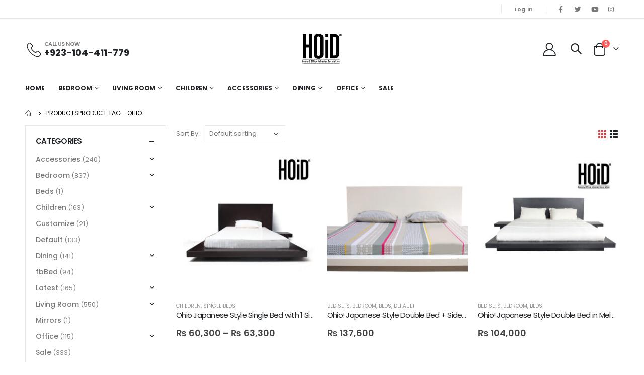

--- FILE ---
content_type: text/html; charset=UTF-8
request_url: https://hoid.pk/product-tag/ohio/
body_size: 23043
content:
	<!DOCTYPE html>
	<html  lang="en-US" prefix="og: http://ogp.me/ns# fb: http://ogp.me/ns/fb#">
	<head>
		<meta http-equiv="X-UA-Compatible" content="IE=edge" />
		<meta http-equiv="Content-Type" content="text/html; charset=UTF-8" />
		<meta name="viewport" content="width=device-width, initial-scale=1, minimum-scale=1" />

		<link rel="profile" href="https://gmpg.org/xfn/11" />
		<link rel="pingback" href="https://hoid.pk/xmlrpc.php" />
		<meta name='robots' content='noindex, follow' />
	<style>img:is([sizes="auto" i], [sizes^="auto," i]) { contain-intrinsic-size: 3000px 1500px }</style>
	
<!-- Google Tag Manager for WordPress by gtm4wp.com -->
<script data-cfasync="false" data-pagespeed-no-defer>
	var gtm4wp_datalayer_name = "dataLayer";
	var dataLayer = dataLayer || [];
	const gtm4wp_use_sku_instead = false;
	const gtm4wp_currency = 'PKR';
	const gtm4wp_product_per_impression = 10;
	const gtm4wp_clear_ecommerce = false;
</script>
<!-- End Google Tag Manager for WordPress by gtm4wp.com -->
	<!-- This site is optimized with the Yoast SEO plugin v24.3 - https://yoast.com/wordpress/plugins/seo/ -->
	<title>ohio Archives - HOiD.pk</title>
	<meta property="og:locale" content="en_US" />
	<meta property="og:type" content="article" />
	<meta property="og:title" content="ohio Archives - HOiD.pk" />
	<meta property="og:url" content="https://hoid.pk/product-tag/ohio/" />
	<meta property="og:site_name" content="HOiD.pk" />
	<meta name="twitter:card" content="summary_large_image" />
	<script type="application/ld+json" class="yoast-schema-graph">{"@context":"https://schema.org","@graph":[{"@type":"CollectionPage","@id":"https://hoid.pk/product-tag/ohio/","url":"https://hoid.pk/product-tag/ohio/","name":"ohio Archives - HOiD.pk","isPartOf":{"@id":"https://hoid.pk/#website"},"primaryImageOfPage":{"@id":"https://hoid.pk/product-tag/ohio/#primaryimage"},"image":{"@id":"https://hoid.pk/product-tag/ohio/#primaryimage"},"thumbnailUrl":"https://hoid.pk/wp-content/uploads/2023/06/ohio-japanese-style-single-bed-scaled-2.jpg","breadcrumb":{"@id":"https://hoid.pk/product-tag/ohio/#breadcrumb"},"inLanguage":"en-US"},{"@type":"ImageObject","inLanguage":"en-US","@id":"https://hoid.pk/product-tag/ohio/#primaryimage","url":"https://hoid.pk/wp-content/uploads/2023/06/ohio-japanese-style-single-bed-scaled-2.jpg","contentUrl":"https://hoid.pk/wp-content/uploads/2023/06/ohio-japanese-style-single-bed-scaled-2.jpg","width":2560,"height":2560},{"@type":"BreadcrumbList","@id":"https://hoid.pk/product-tag/ohio/#breadcrumb","itemListElement":[{"@type":"ListItem","position":1,"name":"Home","item":"https://hoid.pk/"},{"@type":"ListItem","position":2,"name":"ohio"}]},{"@type":"WebSite","@id":"https://hoid.pk/#website","url":"https://hoid.pk/","name":"HOiD.pk","description":"The Furniture Store - Pakistan","publisher":{"@id":"https://hoid.pk/#organization"},"potentialAction":[{"@type":"SearchAction","target":{"@type":"EntryPoint","urlTemplate":"https://hoid.pk/?s={search_term_string}"},"query-input":{"@type":"PropertyValueSpecification","valueRequired":true,"valueName":"search_term_string"}}],"inLanguage":"en-US"},{"@type":"Organization","@id":"https://hoid.pk/#organization","name":"HOiD.pk","url":"https://hoid.pk/","logo":{"@type":"ImageObject","inLanguage":"en-US","@id":"https://hoid.pk/#/schema/logo/image/","url":"https://hoid.pk/wp-content/uploads/2022/12/hoid-logo1-2.png","contentUrl":"https://hoid.pk/wp-content/uploads/2022/12/hoid-logo1-2.png","width":78,"height":60,"caption":"HOiD.pk"},"image":{"@id":"https://hoid.pk/#/schema/logo/image/"}}]}</script>
	<!-- / Yoast SEO plugin. -->


<link rel='dns-prefetch' href='//www.googletagmanager.com' />
<link rel="alternate" type="application/rss+xml" title="HOiD.pk &raquo; Feed" href="https://hoid.pk/feed/" />
<link rel="alternate" type="application/rss+xml" title="HOiD.pk &raquo; Comments Feed" href="https://hoid.pk/comments/feed/" />
<link rel="alternate" type="application/rss+xml" title="HOiD.pk &raquo; ohio Tag Feed" href="https://hoid.pk/product-tag/ohio/feed/" />
		<link rel="shortcut icon" href="//hoid.pk/wp-content/uploads/2018/09/favicon.png" type="image/x-icon" />
				<link rel="apple-touch-icon" href="//hoid.pk/wp-content/uploads/2018/09/favicon.png" />
				<link rel="apple-touch-icon" sizes="120x120" href="//hoid.pk/wp-content/uploads/2018/09/favicon.png" />
				<link rel="apple-touch-icon" sizes="76x76" href="//hoid.pk/wp-content/uploads/2018/09/favicon.png" />
				<link rel="apple-touch-icon" sizes="152x152" href="//hoid.pk/wp-content/uploads/2018/09/favicon.png" />
				<!-- This site uses the Google Analytics by MonsterInsights plugin v8.16 - Using Analytics tracking - https://www.monsterinsights.com/ -->
		<!-- Note: MonsterInsights is not currently configured on this site. The site owner needs to authenticate with Google Analytics in the MonsterInsights settings panel. -->
					<!-- No UA code set -->
				<!-- / Google Analytics by MonsterInsights -->
		<script>
window._wpemojiSettings = {"baseUrl":"https:\/\/s.w.org\/images\/core\/emoji\/16.0.1\/72x72\/","ext":".png","svgUrl":"https:\/\/s.w.org\/images\/core\/emoji\/16.0.1\/svg\/","svgExt":".svg","source":{"concatemoji":"https:\/\/hoid.pk\/wp-includes\/js\/wp-emoji-release.min.js?ver=6.8.3"}};
/*! This file is auto-generated */
!function(s,n){var o,i,e;function c(e){try{var t={supportTests:e,timestamp:(new Date).valueOf()};sessionStorage.setItem(o,JSON.stringify(t))}catch(e){}}function p(e,t,n){e.clearRect(0,0,e.canvas.width,e.canvas.height),e.fillText(t,0,0);var t=new Uint32Array(e.getImageData(0,0,e.canvas.width,e.canvas.height).data),a=(e.clearRect(0,0,e.canvas.width,e.canvas.height),e.fillText(n,0,0),new Uint32Array(e.getImageData(0,0,e.canvas.width,e.canvas.height).data));return t.every(function(e,t){return e===a[t]})}function u(e,t){e.clearRect(0,0,e.canvas.width,e.canvas.height),e.fillText(t,0,0);for(var n=e.getImageData(16,16,1,1),a=0;a<n.data.length;a++)if(0!==n.data[a])return!1;return!0}function f(e,t,n,a){switch(t){case"flag":return n(e,"\ud83c\udff3\ufe0f\u200d\u26a7\ufe0f","\ud83c\udff3\ufe0f\u200b\u26a7\ufe0f")?!1:!n(e,"\ud83c\udde8\ud83c\uddf6","\ud83c\udde8\u200b\ud83c\uddf6")&&!n(e,"\ud83c\udff4\udb40\udc67\udb40\udc62\udb40\udc65\udb40\udc6e\udb40\udc67\udb40\udc7f","\ud83c\udff4\u200b\udb40\udc67\u200b\udb40\udc62\u200b\udb40\udc65\u200b\udb40\udc6e\u200b\udb40\udc67\u200b\udb40\udc7f");case"emoji":return!a(e,"\ud83e\udedf")}return!1}function g(e,t,n,a){var r="undefined"!=typeof WorkerGlobalScope&&self instanceof WorkerGlobalScope?new OffscreenCanvas(300,150):s.createElement("canvas"),o=r.getContext("2d",{willReadFrequently:!0}),i=(o.textBaseline="top",o.font="600 32px Arial",{});return e.forEach(function(e){i[e]=t(o,e,n,a)}),i}function t(e){var t=s.createElement("script");t.src=e,t.defer=!0,s.head.appendChild(t)}"undefined"!=typeof Promise&&(o="wpEmojiSettingsSupports",i=["flag","emoji"],n.supports={everything:!0,everythingExceptFlag:!0},e=new Promise(function(e){s.addEventListener("DOMContentLoaded",e,{once:!0})}),new Promise(function(t){var n=function(){try{var e=JSON.parse(sessionStorage.getItem(o));if("object"==typeof e&&"number"==typeof e.timestamp&&(new Date).valueOf()<e.timestamp+604800&&"object"==typeof e.supportTests)return e.supportTests}catch(e){}return null}();if(!n){if("undefined"!=typeof Worker&&"undefined"!=typeof OffscreenCanvas&&"undefined"!=typeof URL&&URL.createObjectURL&&"undefined"!=typeof Blob)try{var e="postMessage("+g.toString()+"("+[JSON.stringify(i),f.toString(),p.toString(),u.toString()].join(",")+"));",a=new Blob([e],{type:"text/javascript"}),r=new Worker(URL.createObjectURL(a),{name:"wpTestEmojiSupports"});return void(r.onmessage=function(e){c(n=e.data),r.terminate(),t(n)})}catch(e){}c(n=g(i,f,p,u))}t(n)}).then(function(e){for(var t in e)n.supports[t]=e[t],n.supports.everything=n.supports.everything&&n.supports[t],"flag"!==t&&(n.supports.everythingExceptFlag=n.supports.everythingExceptFlag&&n.supports[t]);n.supports.everythingExceptFlag=n.supports.everythingExceptFlag&&!n.supports.flag,n.DOMReady=!1,n.readyCallback=function(){n.DOMReady=!0}}).then(function(){return e}).then(function(){var e;n.supports.everything||(n.readyCallback(),(e=n.source||{}).concatemoji?t(e.concatemoji):e.wpemoji&&e.twemoji&&(t(e.twemoji),t(e.wpemoji)))}))}((window,document),window._wpemojiSettings);
</script>
<link rel='stylesheet' id='acfwf-wc-cart-block-integration-css' href='https://hoid.pk/wp-content/plugins/advanced-coupons-for-woocommerce-free/dist/assets/index-467dde24.css?ver=1747290892' media='all' />
<link rel='stylesheet' id='acfwf-wc-checkout-block-integration-css' href='https://hoid.pk/wp-content/plugins/advanced-coupons-for-woocommerce-free/dist/assets/index-2a7d8588.css?ver=1747290892' media='all' />
<style id='wp-emoji-styles-inline-css'>

	img.wp-smiley, img.emoji {
		display: inline !important;
		border: none !important;
		box-shadow: none !important;
		height: 1em !important;
		width: 1em !important;
		margin: 0 0.07em !important;
		vertical-align: -0.1em !important;
		background: none !important;
		padding: 0 !important;
	}
</style>
<link rel='stylesheet' id='wp-block-library-css' href='https://hoid.pk/wp-includes/css/dist/block-library/style.min.css?ver=6.8.3' media='all' />
<style id='wp-block-library-theme-inline-css'>
.wp-block-audio :where(figcaption){color:#555;font-size:13px;text-align:center}.is-dark-theme .wp-block-audio :where(figcaption){color:#ffffffa6}.wp-block-audio{margin:0 0 1em}.wp-block-code{border:1px solid #ccc;border-radius:4px;font-family:Menlo,Consolas,monaco,monospace;padding:.8em 1em}.wp-block-embed :where(figcaption){color:#555;font-size:13px;text-align:center}.is-dark-theme .wp-block-embed :where(figcaption){color:#ffffffa6}.wp-block-embed{margin:0 0 1em}.blocks-gallery-caption{color:#555;font-size:13px;text-align:center}.is-dark-theme .blocks-gallery-caption{color:#ffffffa6}:root :where(.wp-block-image figcaption){color:#555;font-size:13px;text-align:center}.is-dark-theme :root :where(.wp-block-image figcaption){color:#ffffffa6}.wp-block-image{margin:0 0 1em}.wp-block-pullquote{border-bottom:4px solid;border-top:4px solid;color:currentColor;margin-bottom:1.75em}.wp-block-pullquote cite,.wp-block-pullquote footer,.wp-block-pullquote__citation{color:currentColor;font-size:.8125em;font-style:normal;text-transform:uppercase}.wp-block-quote{border-left:.25em solid;margin:0 0 1.75em;padding-left:1em}.wp-block-quote cite,.wp-block-quote footer{color:currentColor;font-size:.8125em;font-style:normal;position:relative}.wp-block-quote:where(.has-text-align-right){border-left:none;border-right:.25em solid;padding-left:0;padding-right:1em}.wp-block-quote:where(.has-text-align-center){border:none;padding-left:0}.wp-block-quote.is-large,.wp-block-quote.is-style-large,.wp-block-quote:where(.is-style-plain){border:none}.wp-block-search .wp-block-search__label{font-weight:700}.wp-block-search__button{border:1px solid #ccc;padding:.375em .625em}:where(.wp-block-group.has-background){padding:1.25em 2.375em}.wp-block-separator.has-css-opacity{opacity:.4}.wp-block-separator{border:none;border-bottom:2px solid;margin-left:auto;margin-right:auto}.wp-block-separator.has-alpha-channel-opacity{opacity:1}.wp-block-separator:not(.is-style-wide):not(.is-style-dots){width:100px}.wp-block-separator.has-background:not(.is-style-dots){border-bottom:none;height:1px}.wp-block-separator.has-background:not(.is-style-wide):not(.is-style-dots){height:2px}.wp-block-table{margin:0 0 1em}.wp-block-table td,.wp-block-table th{word-break:normal}.wp-block-table :where(figcaption){color:#555;font-size:13px;text-align:center}.is-dark-theme .wp-block-table :where(figcaption){color:#ffffffa6}.wp-block-video :where(figcaption){color:#555;font-size:13px;text-align:center}.is-dark-theme .wp-block-video :where(figcaption){color:#ffffffa6}.wp-block-video{margin:0 0 1em}:root :where(.wp-block-template-part.has-background){margin-bottom:0;margin-top:0;padding:1.25em 2.375em}
</style>
<style id='classic-theme-styles-inline-css'>
/*! This file is auto-generated */
.wp-block-button__link{color:#fff;background-color:#32373c;border-radius:9999px;box-shadow:none;text-decoration:none;padding:calc(.667em + 2px) calc(1.333em + 2px);font-size:1.125em}.wp-block-file__button{background:#32373c;color:#fff;text-decoration:none}
</style>
<link rel='stylesheet' id='acfw-blocks-frontend-css' href='https://hoid.pk/wp-content/plugins/advanced-coupons-for-woocommerce-free/css/acfw-blocks-frontend.css?ver=4.6.5.2' media='all' />
<link rel='stylesheet' id='wc-blocks-vendors-style-css' href='https://hoid.pk/wp-content/plugins/woocommerce/packages/woocommerce-blocks/build/wc-blocks-vendors-style.css?ver=10.0.6' media='all' />
<link rel='stylesheet' id='wc-blocks-style-css' href='https://hoid.pk/wp-content/plugins/woocommerce/packages/woocommerce-blocks/build/wc-blocks-style.css?ver=10.0.6' media='all' />
<style id='global-styles-inline-css'>
:root{--wp--preset--aspect-ratio--square: 1;--wp--preset--aspect-ratio--4-3: 4/3;--wp--preset--aspect-ratio--3-4: 3/4;--wp--preset--aspect-ratio--3-2: 3/2;--wp--preset--aspect-ratio--2-3: 2/3;--wp--preset--aspect-ratio--16-9: 16/9;--wp--preset--aspect-ratio--9-16: 9/16;--wp--preset--color--black: #000000;--wp--preset--color--cyan-bluish-gray: #abb8c3;--wp--preset--color--white: #ffffff;--wp--preset--color--pale-pink: #f78da7;--wp--preset--color--vivid-red: #cf2e2e;--wp--preset--color--luminous-vivid-orange: #ff6900;--wp--preset--color--luminous-vivid-amber: #fcb900;--wp--preset--color--light-green-cyan: #7bdcb5;--wp--preset--color--vivid-green-cyan: #00d084;--wp--preset--color--pale-cyan-blue: #8ed1fc;--wp--preset--color--vivid-cyan-blue: #0693e3;--wp--preset--color--vivid-purple: #9b51e0;--wp--preset--color--primary: #e13b3f;--wp--preset--color--secondary: #e36159;--wp--preset--color--tertiary: #2baab1;--wp--preset--color--quaternary: #383f48;--wp--preset--color--dark: #222529;--wp--preset--color--light: #ffffff;--wp--preset--gradient--vivid-cyan-blue-to-vivid-purple: linear-gradient(135deg,rgba(6,147,227,1) 0%,rgb(155,81,224) 100%);--wp--preset--gradient--light-green-cyan-to-vivid-green-cyan: linear-gradient(135deg,rgb(122,220,180) 0%,rgb(0,208,130) 100%);--wp--preset--gradient--luminous-vivid-amber-to-luminous-vivid-orange: linear-gradient(135deg,rgba(252,185,0,1) 0%,rgba(255,105,0,1) 100%);--wp--preset--gradient--luminous-vivid-orange-to-vivid-red: linear-gradient(135deg,rgba(255,105,0,1) 0%,rgb(207,46,46) 100%);--wp--preset--gradient--very-light-gray-to-cyan-bluish-gray: linear-gradient(135deg,rgb(238,238,238) 0%,rgb(169,184,195) 100%);--wp--preset--gradient--cool-to-warm-spectrum: linear-gradient(135deg,rgb(74,234,220) 0%,rgb(151,120,209) 20%,rgb(207,42,186) 40%,rgb(238,44,130) 60%,rgb(251,105,98) 80%,rgb(254,248,76) 100%);--wp--preset--gradient--blush-light-purple: linear-gradient(135deg,rgb(255,206,236) 0%,rgb(152,150,240) 100%);--wp--preset--gradient--blush-bordeaux: linear-gradient(135deg,rgb(254,205,165) 0%,rgb(254,45,45) 50%,rgb(107,0,62) 100%);--wp--preset--gradient--luminous-dusk: linear-gradient(135deg,rgb(255,203,112) 0%,rgb(199,81,192) 50%,rgb(65,88,208) 100%);--wp--preset--gradient--pale-ocean: linear-gradient(135deg,rgb(255,245,203) 0%,rgb(182,227,212) 50%,rgb(51,167,181) 100%);--wp--preset--gradient--electric-grass: linear-gradient(135deg,rgb(202,248,128) 0%,rgb(113,206,126) 100%);--wp--preset--gradient--midnight: linear-gradient(135deg,rgb(2,3,129) 0%,rgb(40,116,252) 100%);--wp--preset--font-size--small: 13px;--wp--preset--font-size--medium: 20px;--wp--preset--font-size--large: 36px;--wp--preset--font-size--x-large: 42px;--wp--preset--spacing--20: 0.44rem;--wp--preset--spacing--30: 0.67rem;--wp--preset--spacing--40: 1rem;--wp--preset--spacing--50: 1.5rem;--wp--preset--spacing--60: 2.25rem;--wp--preset--spacing--70: 3.38rem;--wp--preset--spacing--80: 5.06rem;--wp--preset--shadow--natural: 6px 6px 9px rgba(0, 0, 0, 0.2);--wp--preset--shadow--deep: 12px 12px 50px rgba(0, 0, 0, 0.4);--wp--preset--shadow--sharp: 6px 6px 0px rgba(0, 0, 0, 0.2);--wp--preset--shadow--outlined: 6px 6px 0px -3px rgba(255, 255, 255, 1), 6px 6px rgba(0, 0, 0, 1);--wp--preset--shadow--crisp: 6px 6px 0px rgba(0, 0, 0, 1);}:where(.is-layout-flex){gap: 0.5em;}:where(.is-layout-grid){gap: 0.5em;}body .is-layout-flex{display: flex;}.is-layout-flex{flex-wrap: wrap;align-items: center;}.is-layout-flex > :is(*, div){margin: 0;}body .is-layout-grid{display: grid;}.is-layout-grid > :is(*, div){margin: 0;}:where(.wp-block-columns.is-layout-flex){gap: 2em;}:where(.wp-block-columns.is-layout-grid){gap: 2em;}:where(.wp-block-post-template.is-layout-flex){gap: 1.25em;}:where(.wp-block-post-template.is-layout-grid){gap: 1.25em;}.has-black-color{color: var(--wp--preset--color--black) !important;}.has-cyan-bluish-gray-color{color: var(--wp--preset--color--cyan-bluish-gray) !important;}.has-white-color{color: var(--wp--preset--color--white) !important;}.has-pale-pink-color{color: var(--wp--preset--color--pale-pink) !important;}.has-vivid-red-color{color: var(--wp--preset--color--vivid-red) !important;}.has-luminous-vivid-orange-color{color: var(--wp--preset--color--luminous-vivid-orange) !important;}.has-luminous-vivid-amber-color{color: var(--wp--preset--color--luminous-vivid-amber) !important;}.has-light-green-cyan-color{color: var(--wp--preset--color--light-green-cyan) !important;}.has-vivid-green-cyan-color{color: var(--wp--preset--color--vivid-green-cyan) !important;}.has-pale-cyan-blue-color{color: var(--wp--preset--color--pale-cyan-blue) !important;}.has-vivid-cyan-blue-color{color: var(--wp--preset--color--vivid-cyan-blue) !important;}.has-vivid-purple-color{color: var(--wp--preset--color--vivid-purple) !important;}.has-black-background-color{background-color: var(--wp--preset--color--black) !important;}.has-cyan-bluish-gray-background-color{background-color: var(--wp--preset--color--cyan-bluish-gray) !important;}.has-white-background-color{background-color: var(--wp--preset--color--white) !important;}.has-pale-pink-background-color{background-color: var(--wp--preset--color--pale-pink) !important;}.has-vivid-red-background-color{background-color: var(--wp--preset--color--vivid-red) !important;}.has-luminous-vivid-orange-background-color{background-color: var(--wp--preset--color--luminous-vivid-orange) !important;}.has-luminous-vivid-amber-background-color{background-color: var(--wp--preset--color--luminous-vivid-amber) !important;}.has-light-green-cyan-background-color{background-color: var(--wp--preset--color--light-green-cyan) !important;}.has-vivid-green-cyan-background-color{background-color: var(--wp--preset--color--vivid-green-cyan) !important;}.has-pale-cyan-blue-background-color{background-color: var(--wp--preset--color--pale-cyan-blue) !important;}.has-vivid-cyan-blue-background-color{background-color: var(--wp--preset--color--vivid-cyan-blue) !important;}.has-vivid-purple-background-color{background-color: var(--wp--preset--color--vivid-purple) !important;}.has-black-border-color{border-color: var(--wp--preset--color--black) !important;}.has-cyan-bluish-gray-border-color{border-color: var(--wp--preset--color--cyan-bluish-gray) !important;}.has-white-border-color{border-color: var(--wp--preset--color--white) !important;}.has-pale-pink-border-color{border-color: var(--wp--preset--color--pale-pink) !important;}.has-vivid-red-border-color{border-color: var(--wp--preset--color--vivid-red) !important;}.has-luminous-vivid-orange-border-color{border-color: var(--wp--preset--color--luminous-vivid-orange) !important;}.has-luminous-vivid-amber-border-color{border-color: var(--wp--preset--color--luminous-vivid-amber) !important;}.has-light-green-cyan-border-color{border-color: var(--wp--preset--color--light-green-cyan) !important;}.has-vivid-green-cyan-border-color{border-color: var(--wp--preset--color--vivid-green-cyan) !important;}.has-pale-cyan-blue-border-color{border-color: var(--wp--preset--color--pale-cyan-blue) !important;}.has-vivid-cyan-blue-border-color{border-color: var(--wp--preset--color--vivid-cyan-blue) !important;}.has-vivid-purple-border-color{border-color: var(--wp--preset--color--vivid-purple) !important;}.has-vivid-cyan-blue-to-vivid-purple-gradient-background{background: var(--wp--preset--gradient--vivid-cyan-blue-to-vivid-purple) !important;}.has-light-green-cyan-to-vivid-green-cyan-gradient-background{background: var(--wp--preset--gradient--light-green-cyan-to-vivid-green-cyan) !important;}.has-luminous-vivid-amber-to-luminous-vivid-orange-gradient-background{background: var(--wp--preset--gradient--luminous-vivid-amber-to-luminous-vivid-orange) !important;}.has-luminous-vivid-orange-to-vivid-red-gradient-background{background: var(--wp--preset--gradient--luminous-vivid-orange-to-vivid-red) !important;}.has-very-light-gray-to-cyan-bluish-gray-gradient-background{background: var(--wp--preset--gradient--very-light-gray-to-cyan-bluish-gray) !important;}.has-cool-to-warm-spectrum-gradient-background{background: var(--wp--preset--gradient--cool-to-warm-spectrum) !important;}.has-blush-light-purple-gradient-background{background: var(--wp--preset--gradient--blush-light-purple) !important;}.has-blush-bordeaux-gradient-background{background: var(--wp--preset--gradient--blush-bordeaux) !important;}.has-luminous-dusk-gradient-background{background: var(--wp--preset--gradient--luminous-dusk) !important;}.has-pale-ocean-gradient-background{background: var(--wp--preset--gradient--pale-ocean) !important;}.has-electric-grass-gradient-background{background: var(--wp--preset--gradient--electric-grass) !important;}.has-midnight-gradient-background{background: var(--wp--preset--gradient--midnight) !important;}.has-small-font-size{font-size: var(--wp--preset--font-size--small) !important;}.has-medium-font-size{font-size: var(--wp--preset--font-size--medium) !important;}.has-large-font-size{font-size: var(--wp--preset--font-size--large) !important;}.has-x-large-font-size{font-size: var(--wp--preset--font-size--x-large) !important;}
:where(.wp-block-post-template.is-layout-flex){gap: 1.25em;}:where(.wp-block-post-template.is-layout-grid){gap: 1.25em;}
:where(.wp-block-columns.is-layout-flex){gap: 2em;}:where(.wp-block-columns.is-layout-grid){gap: 2em;}
:root :where(.wp-block-pullquote){font-size: 1.5em;line-height: 1.6;}
</style>
<link rel='stylesheet' id='sbw-wc-plugin-styles-css' href='https://hoid.pk/wp-content/plugins/buy-now-button-for-woocommerce//public/css/buy-now-button-for-woocommerce.css?ver=6.8.3' media='all' />
<link rel='stylesheet' id='contact-form-7-css' href='https://hoid.pk/wp-content/plugins/contact-form-7/includes/css/styles.css?ver=5.7.7' media='all' />
<style id='woocommerce-inline-inline-css'>
.woocommerce form .form-row .required { visibility: visible; }
</style>
<link rel='stylesheet' id='porto-css-vars-css' href='https://hoid.pk/wp-content/uploads/porto_styles/theme_css_vars.css?ver=6.9.5' media='all' />
<link rel='stylesheet' id='bootstrap-css' href='https://hoid.pk/wp-content/uploads/porto_styles/bootstrap.css?ver=6.9.5' media='all' />
<link rel='stylesheet' id='porto-plugins-css' href='https://hoid.pk/wp-content/themes/porto/css/plugins.css?ver=6.9.5' media='all' />
<link rel='stylesheet' id='porto-theme-css' href='https://hoid.pk/wp-content/themes/porto/css/theme.css?ver=6.9.5' media='all' />
<link rel='stylesheet' id='porto-shortcodes-css' href='https://hoid.pk/wp-content/uploads/porto_styles/shortcodes.css?ver=6.9.5' media='all' />
<link rel='stylesheet' id='porto-theme-shop-css' href='https://hoid.pk/wp-content/themes/porto/css/theme_shop.css?ver=6.9.5' media='all' />
<link rel='stylesheet' id='porto-theme-elementor-css' href='https://hoid.pk/wp-content/themes/porto/css/theme_elementor.css?ver=6.9.5' media='all' />
<link rel='stylesheet' id='porto-dynamic-style-css' href='https://hoid.pk/wp-content/uploads/porto_styles/dynamic_style.css?ver=6.9.5' media='all' />
<link rel='stylesheet' id='porto-type-builder-css' href='https://hoid.pk/wp-content/plugins/porto-functionality/builders/assets/type-builder.css?ver=2.9.3' media='all' />
<link rel='stylesheet' id='porto-account-login-style-css' href='https://hoid.pk/wp-content/themes/porto/css/theme/shop/login-style/account-login.css?ver=6.9.5' media='all' />
<link rel='stylesheet' id='porto-style-css' href='https://hoid.pk/wp-content/themes/porto/style.css?ver=6.9.5' media='all' />
<style id='porto-style-inline-css'>
.side-header-narrow-bar-logo{max-width:102px}@media (min-width:992px){#header{margin:0 0 8px 0}}#header .header-main .header-left,#header .header-main .header-center,#header .header-main .header-right,.fixed-header #header .header-main .header-left,.fixed-header #header .header-main .header-right,.fixed-header #header .header-main .header-center,.header-builder-p .header-main{padding-top:30px;padding-bottom:30px}.page-top ul.breadcrumb > li.home{display:inline-block}.page-top ul.breadcrumb > li.home a{position:relative;width:14px;text-indent:-9999px}.page-top ul.breadcrumb > li.home a:after{content:"\e883";font-family:'porto';float:left;text-indent:0}.ls-100,.porto-u-main-heading h3{letter-spacing:.1em}.ls-25{letter-spacing:.025em}.ls-160{letter-spacing:.16em}.ls-220{letter-spacing:.22em}body.woocommerce .left-sidebar,body.woocommerce .right-sidebar,body.woocommerce .main-content{padding-top:0}.porto-block-html-top{font-family:Poppins;font-weight:500;font-size:.9286em;line-height:1.4;letter-spacing:.025em}.porto-block-html-top .mfp-close{top:50%;transform:translateY(-50%) rotateZ(45deg);color:inherit;opacity:.7}.porto-block-html-top small{font-size:.8461em;font-weight:400;opacity:.5}.header-top{letter-spacing:.025em}.header-top .top-links > li.menu-item > a{text-transform:none}#header .porto-sicon-box .porto-icon{margin-right:3px}#header .my-wishlist i,#header .my-account i{font-size:26px}#header .main-menu > li.menu-item:first-child > a{padding-left:0}#header .menu-custom-block a:last-child{padding-right:0}#header .searchform-popup .search-toggle{font-size:21px}#header .header-top .separator{height:1.6em;border-color:#e7e7e7}#header .share-links a:not(:hover){color:inherit}@media (max-width:991px){#header .header-main .header-left,.header-top .top-links,.header-top .separator{display:none !important}}.btn-modern{font-weight:700;letter-spacing:.01em}.btn-modern.btn-lg{font-size:.9375rem;padding:1.05em 2.8em}.col-auto{flex:0 0 auto;max-width:none;width:auto !important}.flex-1{flex:1}.big-number h4{position:relative;top:.0125em;letter-spacing:-.025em}.big-number small{font-size:.1413em !important;font-weight:inherit;letter-spacing:0;line-height:1;position:absolute;top:50%;right:1.62em;text-align:center;transform:translateY(-54%)}.big-number ins{display:block;text-decoration:none;font-size:50%;text-transform:uppercase}.home-mid-banner{font-size:1rem}.home-mid-banner .elementor-top-column:first-child{align-items:center;justify-content:flex-end}.home-mid-banner .elementor-top-column:first-child>div,.home-mid-banner .elementor-top-column:first-child>div>.elementor-widget-wrap{display:block;width:auto}.instagram-feed-list figure:before{content:'\f16d';display:flex;align-items:center;justify-content:center;color:#f1f1f1;font-family:'porto';font-size:1.8rem}@media (max-width:991px){.home-mid-banner{font-size:1.5vw}.home-mid-banner .btn-modern.btn-lg{font-size:.75rem}}@media (max-width:480px){.home-banner .porto-ibanner-layer{font-size:7px}.home-mid-banner .btn-modern.btn-lg{font-size:8px}}.products-list .product-inner{display:-ms-flexbox;display:flex;-ms-flex-align:center;align-items:center}.products-list .list li.product .product-image{flex:0 0 50%;max-width:50%;margin:0;padding-right:15px}.products-list .list li.product .product-content{flex:0 0 50%;max-width:50%}.products-list .add-links-wrap,.products-list li.product .description,.products-list .product-image .labels,.products-list li.product .yith-wcwl-add-to-wishlist{display:none !important}.products-list .list li.product h3{font-size:.9375rem;font-weight:400}#footer .widgettitle,#footer .widget-title{font-size:15px;font-weight:700}#footer .contact-details strong{text-transform:uppercase}#footer .contact-details i{display:none}#footer .contact-details strong,#footer .contact-details span{line-height:20px;padding-left:0}#footer .footer-bottom{font-size:1em}#footer .widget>div>ul li,#footer .widget>ul li{line-height:2em}#footer .row > div:last-child .widget{margin-top:0;margin-bottom:0}#footer .widget_wysija_cont .wysija-input{height:3rem;background:#292c30;padding-left:20px}#footer .widget_wysija_cont .wysija-submit{height:3rem;padding-left:20px;padding-right:20px;text-transform:uppercase;font-weight:700;font-size:inherit}#footer .widget .widget_wysija{max-width:none}#footer .follow-us{margin-top:20px;margin-bottom:10px}#footer .share-links a{width:2.25rem;height:2.25rem;box-shadow:none;border:1px solid #313438}#footer .footer-main > .container:after{content:'';display:block;position:absolute;left:10px;bottom:0;right:10px;border-bottom:1px solid #313438}
</style>
<link rel='stylesheet' id='styles-child-css' href='https://hoid.pk/wp-content/themes/hoid-pk/style.css?ver=6.8.3' media='all' />
<script src="https://hoid.pk/wp-includes/js/jquery/jquery.min.js?ver=3.7.1" id="jquery-core-js"></script>
<script src="https://hoid.pk/wp-includes/js/jquery/jquery-migrate.min.js?ver=3.4.1" id="jquery-migrate-js"></script>

<!-- Google tag (gtag.js) snippet added by Site Kit -->

<!-- Google Analytics snippet added by Site Kit -->
<script src="https://www.googletagmanager.com/gtag/js?id=GT-NS8XBLX" id="google_gtagjs-js" async></script>
<script id="google_gtagjs-js-after">
window.dataLayer = window.dataLayer || [];function gtag(){dataLayer.push(arguments);}
gtag("set","linker",{"domains":["hoid.pk"]});
gtag("js", new Date());
gtag("set", "developer_id.dZTNiMT", true);
gtag("config", "GT-NS8XBLX");
 window._googlesitekit = window._googlesitekit || {}; window._googlesitekit.throttledEvents = []; window._googlesitekit.gtagEvent = (name, data) => { var key = JSON.stringify( { name, data } ); if ( !! window._googlesitekit.throttledEvents[ key ] ) { return; } window._googlesitekit.throttledEvents[ key ] = true; setTimeout( () => { delete window._googlesitekit.throttledEvents[ key ]; }, 5 ); gtag( "event", name, { ...data, event_source: "site-kit" } ); }
</script>

<!-- End Google tag (gtag.js) snippet added by Site Kit -->
<link rel="https://api.w.org/" href="https://hoid.pk/wp-json/" /><link rel="alternate" title="JSON" type="application/json" href="https://hoid.pk/wp-json/wp/v2/product_tag/895" /><link rel="EditURI" type="application/rsd+xml" title="RSD" href="https://hoid.pk/xmlrpc.php?rsd" />
<meta name="generator" content="WordPress 6.8.3" />
<meta name="generator" content="WooCommerce 7.7.2" />
<meta name="generator" content="Site Kit by Google 1.138.0" /><!-- Google tag (gtag.js) -->
<script async src="https://www.googletagmanager.com/gtag/js?id=G-99YV5MC3E7"></script>
<script>
  window.dataLayer = window.dataLayer || [];
  function gtag(){dataLayer.push(arguments);}
  gtag('js', new Date());

  gtag('config', 'G-99YV5MC3E7');
</script>

<!-- Google Tag Manager -->
<script>(function(w,d,s,l,i){w[l]=w[l]||[];w[l].push({'gtm.start':
new Date().getTime(),event:'gtm.js'});var f=d.getElementsByTagName(s)[0],
j=d.createElement(s),dl=l!='dataLayer'?'&l='+l:'';j.async=true;j.src=
'https://www.googletagmanager.com/gtm.js?id='+i+dl;f.parentNode.insertBefore(j,f);
})(window,document,'script','dataLayer','GTM-T4ZH7J5M');</script>
<!-- End Google Tag Manager -->
<!-- Google Tag Manager for WordPress by gtm4wp.com -->
<!-- GTM Container placement set to automatic -->
<script data-cfasync="false" data-pagespeed-no-defer type="text/javascript">
	var dataLayer_content = {"pagePostType":"product","pagePostType2":"tax-product","pageCategory":[]};
	dataLayer.push( dataLayer_content );
</script>
<script data-cfasync="false">
(function(w,d,s,l,i){w[l]=w[l]||[];w[l].push({'gtm.start':
new Date().getTime(),event:'gtm.js'});var f=d.getElementsByTagName(s)[0],
j=d.createElement(s),dl=l!='dataLayer'?'&l='+l:'';j.async=true;j.src=
'//www.googletagmanager.com/gtm.js?id='+i+dl;f.parentNode.insertBefore(j,f);
})(window,document,'script','dataLayer','GTM-T4ZH7J5M');
</script>
<!-- End Google Tag Manager for WordPress by gtm4wp.com -->		<script type="text/javascript">
		WebFontConfig = {
			google: { families: [ 'Poppins:400,500,600,700,800','Playfair+Display:400,700' ] }
		};
		(function(d) {
			var wf = d.createElement('script'), s = d.scripts[d.scripts.length - 1];
			wf.src = 'https://hoid.pk/wp-content/themes/porto/js/libs/webfont.js';
			wf.async = true;
			s.parentNode.insertBefore(wf, s);
		})(document);</script>
			<noscript><style>.woocommerce-product-gallery{ opacity: 1 !important; }</style></noscript>
	<meta name="generator" content="Elementor 3.15.2; features: e_dom_optimization, e_optimized_assets_loading, e_optimized_css_loading, additional_custom_breakpoints; settings: css_print_method-external, google_font-enabled, font_display-swap">
<meta name="generator" content="Powered by Slider Revolution 6.6.14 - responsive, Mobile-Friendly Slider Plugin for WordPress with comfortable drag and drop interface." />
<link rel="modulepreload" href="https://hoid.pk/wp-content/plugins/advanced-coupons-for-woocommerce-free/dist/common/NoticesPlugin.4b31c3cc.js"  /><link rel="modulepreload" href="https://hoid.pk/wp-content/plugins/advanced-coupons-for-woocommerce-free/dist/common/NoticesPlugin.4b31c3cc.js"  /><link rel="icon" href="https://hoid.pk/wp-content/uploads/2018/09/favicon.png" sizes="32x32" />
<link rel="icon" href="https://hoid.pk/wp-content/uploads/2018/09/favicon.png" sizes="192x192" />
<link rel="apple-touch-icon" href="https://hoid.pk/wp-content/uploads/2018/09/favicon.png" />
<meta name="msapplication-TileImage" content="https://hoid.pk/wp-content/uploads/2018/09/favicon.png" />
<style id="infinite-scroll-css">.products-container .pagination, .products-container .page-links { display: none; }.products-container  { position: relative; }</style><script>function setREVStartSize(e){
			//window.requestAnimationFrame(function() {
				window.RSIW = window.RSIW===undefined ? window.innerWidth : window.RSIW;
				window.RSIH = window.RSIH===undefined ? window.innerHeight : window.RSIH;
				try {
					var pw = document.getElementById(e.c).parentNode.offsetWidth,
						newh;
					pw = pw===0 || isNaN(pw) || (e.l=="fullwidth" || e.layout=="fullwidth") ? window.RSIW : pw;
					e.tabw = e.tabw===undefined ? 0 : parseInt(e.tabw);
					e.thumbw = e.thumbw===undefined ? 0 : parseInt(e.thumbw);
					e.tabh = e.tabh===undefined ? 0 : parseInt(e.tabh);
					e.thumbh = e.thumbh===undefined ? 0 : parseInt(e.thumbh);
					e.tabhide = e.tabhide===undefined ? 0 : parseInt(e.tabhide);
					e.thumbhide = e.thumbhide===undefined ? 0 : parseInt(e.thumbhide);
					e.mh = e.mh===undefined || e.mh=="" || e.mh==="auto" ? 0 : parseInt(e.mh,0);
					if(e.layout==="fullscreen" || e.l==="fullscreen")
						newh = Math.max(e.mh,window.RSIH);
					else{
						e.gw = Array.isArray(e.gw) ? e.gw : [e.gw];
						for (var i in e.rl) if (e.gw[i]===undefined || e.gw[i]===0) e.gw[i] = e.gw[i-1];
						e.gh = e.el===undefined || e.el==="" || (Array.isArray(e.el) && e.el.length==0)? e.gh : e.el;
						e.gh = Array.isArray(e.gh) ? e.gh : [e.gh];
						for (var i in e.rl) if (e.gh[i]===undefined || e.gh[i]===0) e.gh[i] = e.gh[i-1];
											
						var nl = new Array(e.rl.length),
							ix = 0,
							sl;
						e.tabw = e.tabhide>=pw ? 0 : e.tabw;
						e.thumbw = e.thumbhide>=pw ? 0 : e.thumbw;
						e.tabh = e.tabhide>=pw ? 0 : e.tabh;
						e.thumbh = e.thumbhide>=pw ? 0 : e.thumbh;
						for (var i in e.rl) nl[i] = e.rl[i]<window.RSIW ? 0 : e.rl[i];
						sl = nl[0];
						for (var i in nl) if (sl>nl[i] && nl[i]>0) { sl = nl[i]; ix=i;}
						var m = pw>(e.gw[ix]+e.tabw+e.thumbw) ? 1 : (pw-(e.tabw+e.thumbw)) / (e.gw[ix]);
						newh =  (e.gh[ix] * m) + (e.tabh + e.thumbh);
					}
					var el = document.getElementById(e.c);
					if (el!==null && el) el.style.height = newh+"px";
					el = document.getElementById(e.c+"_wrapper");
					if (el!==null && el) {
						el.style.height = newh+"px";
						el.style.display = "block";
					}
				} catch(e){
					console.log("Failure at Presize of Slider:" + e)
				}
			//});
		  };</script>
		<style id="wp-custom-css">
			.star-rating {
    display: block;
    cursor: pointer;
    float: none;
    position: relative;
    font-size: 11px;
    height: 1em;
    line-height: 1em;
    overflow: hidden;
    position: relative;
    width: 6em;
    letter-spacing: .1em;
    text-align: left;
    white-space: nowrap;
    display: none;
}


html .background-color-dark, .featured-box-effect-3.featured-box-dark:hover .icon-featured {
    background-color: #222529 !important;
    display: none;
}

.woocommerce-remove-coupon{
    DISPLAY: NONE;
}		</style>
			</head>
	<body class="archive tax-product_tag term-ohio term-895 wp-embed-responsive wp-theme-porto wp-child-theme-hoid-pk theme-porto woocommerce woocommerce-page woocommerce-no-js login-popup full blog-1 elementor-default elementor-kit-86482">
	<!-- Google Tag Manager (noscript) -->
<noscript><iframe src="https://www.googletagmanager.com/ns.html?id=GTM-T4ZH7J5M"
height="0" width="0" style="display:none;visibility:hidden"></iframe></noscript>
<!-- End Google Tag Manager (noscript) -->
<!-- GTM Container placement set to automatic -->
<!-- Google Tag Manager (noscript) -->
				<noscript><iframe src="https://www.googletagmanager.com/ns.html?id=GTM-T4ZH7J5M" height="0" width="0" style="display:none;visibility:hidden" aria-hidden="true"></iframe></noscript>
<!-- End Google Tag Manager (noscript) -->
	<div class="page-wrapper"><!-- page wrapper -->
		<div class="porto-html-block porto-block-html-top"><div class="background-color-dark text-center text-color-light position-relative py-3 d-none"><div class="container">Home Furniture on <b>Sale</b></div></div></div>
											<!-- header wrapper -->
				<div class="header-wrapper">
										

	<header id="header" class="header-builder">
	
	<div class="header-top"><div class="header-row container"><div class="header-col header-right"><span class="separator"></span><ul class="top-links mega-menu show-arrow" id="menu-top-navigation"><li class="menu-item"><a class="porto-link-login" href="https://hoid.pk/my-account/">Log In</a></li></ul><span class="separator"></span><div class="share-links">		<a target="_blank"  rel="nofollow noopener noreferrer" class="share-facebook" href="https://www.facebook.com/Hoidpk/" title="Facebook"></a>
				<a target="_blank"  rel="nofollow noopener noreferrer" class="share-twitter" href="https://twitter.com/hoidpk" title="Twitter"></a>
				<a target="_blank"  rel="nofollow noopener noreferrer" class="share-youtube" href="https://www.youtube.com/channel/UCCZBJwBKFBTCZpi74Ngd5tw" title="Youtube"></a>
				<a target="_blank"  rel="nofollow noopener noreferrer" class="share-instagram" href="https://www.instagram.com/hoidpk/?hl=en" title="Instagram"></a>
		</div></div></div></div><div class="header-main header-has-center"><div class="header-row container"><div class="header-col header-left"><div class="custom-html"><a href="tel:+923104411779">
<div class="porto-sicon-box text-start mb-0 d-none d-lg-flex style_1 default-icon"><div class="porto-sicon-default"><div class="porto-just-icon-wrapper porto-icon none" style="color:#222529;font-size:29px;"><i class="porto-icon-phone-2"></i></div></div><div class="porto-sicon-header"><h3 class="porto-sicon-title" style="font-weight:600;font-size:11px;line-height:1.2;color:#777777;">CALL US NOW</h3><p style="font-weight:700;font-size:18px;line-height:.9;color:#222529;">+923-104-411-779</p></div> <!-- header --></div><!-- porto-sicon-box -->
</a></div></div><div class="header-col header-center"><a class="mobile-toggle" href="#" aria-label="Mobile Menu"><i class="fas fa-bars"></i></a>		<div class="logo">
		<a href="https://hoid.pk/" title="HOiD.pk - The Furniture Store &#8211; Pakistan"  rel="home">
		<img class="img-responsive sticky-logo sticky-retina-logo" src="//hoid.pk/wp-content/uploads/2022/12/hoid-logo1-2.png" alt="HOiD.pk" /><img class="img-responsive standard-logo retina-logo" width="78" height="60" src="//hoid.pk/wp-content/uploads/2022/12/hoid-logo1-2.png" alt="HOiD.pk" />	</a>
			</div>
		</div><div class="header-col header-right"><a href="https://hoid.pk/my-account/" title="My Account" class="my-account  porto-link-login"><i class="porto-icon-user-2"></i></a><div class="searchform-popup search-popup"><a  class="search-toggle" aria-label="Search Toggle" href="#"><i class="fas fa-search"></i><span class="search-text">Search</span></a>	<form action="https://hoid.pk/" method="get"
		class="searchform searchform-cats">
		<div class="searchform-fields">
			<span class="text"><input name="s" type="text" value="" placeholder="Search&hellip;" autocomplete="off" /></span>
							<input type="hidden" name="post_type" value="product"/>
				<select  name='product_cat' id='product_cat' class='cat'>
	<option value='0'>All Categories</option>
	<option class="level-0" value="dining">Dining</option>
	<option class="level-1" value="chairs">&nbsp;&nbsp;&nbsp;Chairs</option>
	<option class="level-1" value="crockery-cabinets">&nbsp;&nbsp;&nbsp;Crockery Cabinets</option>
	<option class="level-1" value="dining-tables">&nbsp;&nbsp;&nbsp;Dining Tables</option>
	<option class="level-1" value="tea-trolleys">&nbsp;&nbsp;&nbsp;Tea Trolleys</option>
	<option class="level-1" value="trays">&nbsp;&nbsp;&nbsp;Trays</option>
	<option class="level-1" value="dining-table-sets">&nbsp;&nbsp;&nbsp;Dining Table Sets</option>
	<option class="level-0" value="living-room">Living Room</option>
	<option class="level-1" value="seats">&nbsp;&nbsp;&nbsp;Seats</option>
	<option class="level-1" value="sofa-sets">&nbsp;&nbsp;&nbsp;Sofa Sets</option>
	<option class="level-1" value="bookshelves">&nbsp;&nbsp;&nbsp;Bookshelves</option>
	<option class="level-1" value="tv-consoles">&nbsp;&nbsp;&nbsp;TV Consoles</option>
	<option class="level-1" value="coffee-tables">&nbsp;&nbsp;&nbsp;Coffee Tables</option>
	<option class="level-1" value="lamps">&nbsp;&nbsp;&nbsp;Lamps</option>
	<option class="level-1" value="hallway-consoles">&nbsp;&nbsp;&nbsp;Hallway Consoles</option>
	<option class="level-1" value="shoe-racks">&nbsp;&nbsp;&nbsp;Shoe Racks</option>
	<option class="level-1" value="paintings">&nbsp;&nbsp;&nbsp;Paintings</option>
	<option class="level-1" value="lights-living-room">&nbsp;&nbsp;&nbsp;Lights</option>
	<option class="level-1" value="doors">&nbsp;&nbsp;&nbsp;Doors</option>
	<option class="level-1" value="ottomans">&nbsp;&nbsp;&nbsp;Ottomans</option>
	<option class="level-1" value="end-tables">&nbsp;&nbsp;&nbsp;End Tables</option>
	<option class="level-1" value="side-boards">&nbsp;&nbsp;&nbsp;Side Boards</option>
	<option class="level-0" value="bedroom">Bedroom</option>
	<option class="level-1" value="beds-bedroom">&nbsp;&nbsp;&nbsp;Beds</option>
	<option class="level-1" value="mirrors-bedroom">&nbsp;&nbsp;&nbsp;Mirrors</option>
	<option class="level-1" value="shelves">&nbsp;&nbsp;&nbsp;Shelves</option>
	<option class="level-1" value="bed-sets">&nbsp;&nbsp;&nbsp;Bed Sets</option>
	<option class="level-1" value="side-tables">&nbsp;&nbsp;&nbsp;Side Tables</option>
	<option class="level-1" value="storage">&nbsp;&nbsp;&nbsp;Storage</option>
	<option class="level-1" value="dresser">&nbsp;&nbsp;&nbsp;Dresser</option>
	<option class="level-1" value="wardrobes">&nbsp;&nbsp;&nbsp;Wardrobes</option>
	<option class="level-1" value="chesters">&nbsp;&nbsp;&nbsp;Chesters</option>
	<option class="level-1" value="bridal">&nbsp;&nbsp;&nbsp;Bridal</option>
	<option class="level-0" value="children">Children</option>
	<option class="level-1" value="single-beds">&nbsp;&nbsp;&nbsp;Single Beds</option>
	<option class="level-1" value="study">&nbsp;&nbsp;&nbsp;Study</option>
	<option class="level-1" value="kids-storage">&nbsp;&nbsp;&nbsp;Kids Storage</option>
	<option class="level-1" value="room-shelves">&nbsp;&nbsp;&nbsp;Room Shelves</option>
	<option class="level-1" value="baby">&nbsp;&nbsp;&nbsp;Baby</option>
	<option class="level-1" value="wall-stickers-children">&nbsp;&nbsp;&nbsp;Wall Stickers</option>
	<option class="level-1" value="beds-under-rs-30000">&nbsp;&nbsp;&nbsp;Beds Under Rs 30,000/-</option>
	<option class="level-0" value="office">Office</option>
	<option class="level-1" value="office-tables">&nbsp;&nbsp;&nbsp;Office Tables</option>
	<option class="level-1" value="office-shelves">&nbsp;&nbsp;&nbsp;Office Shelves</option>
	<option class="level-1" value="executive-tables">&nbsp;&nbsp;&nbsp;Executive Tables</option>
	<option class="level-1" value="office-chairs">&nbsp;&nbsp;&nbsp;Office Chairs</option>
	<option class="level-1" value="office-meeting-tables">&nbsp;&nbsp;&nbsp;Meeting Tables</option>
	<option class="level-1" value="office-accessories">&nbsp;&nbsp;&nbsp;Accessories</option>
	<option class="level-1" value="workstations">&nbsp;&nbsp;&nbsp;Workstations</option>
	<option class="level-1" value="filecabinet">&nbsp;&nbsp;&nbsp;File Cabinets</option>
	<option class="level-0" value="sale">Sale</option>
	<option class="level-0" value="accessories">Accessories</option>
	<option class="level-1" value="candle-stands">&nbsp;&nbsp;&nbsp;Candle Stands</option>
	<option class="level-1" value="clocks">&nbsp;&nbsp;&nbsp;Clocks</option>
	<option class="level-1" value="purse-clothes-hanging">&nbsp;&nbsp;&nbsp;Purse/ Clothes Hanging</option>
	<option class="level-1" value="organizers">&nbsp;&nbsp;&nbsp;Organizers</option>
	<option class="level-1" value="bed-sheets">&nbsp;&nbsp;&nbsp;Bed Sheets</option>
	<option class="level-1" value="crockery">&nbsp;&nbsp;&nbsp;Crockery</option>
	<option class="level-1" value="bath">&nbsp;&nbsp;&nbsp;Bath</option>
	<option class="level-1" value="iron-stands">&nbsp;&nbsp;&nbsp;Iron Stands</option>
	<option class="level-1" value="painting">&nbsp;&nbsp;&nbsp;Painting</option>
	<option class="level-1" value="tissue-holders">&nbsp;&nbsp;&nbsp;Tissue Holders</option>
	<option class="level-1" value="decor-vases">&nbsp;&nbsp;&nbsp;Decor &amp; Vases</option>
	<option class="level-1" value="wall-stickers">&nbsp;&nbsp;&nbsp;Wall Stickers</option>
	<option class="level-1" value="pillow-covers">&nbsp;&nbsp;&nbsp;Pillow Covers</option>
	<option class="level-1" value="rugs">&nbsp;&nbsp;&nbsp;Rugs</option>
	<option class="level-0" value="customize">Customize</option>
	<option class="level-0" value="default">Default</option>
	<option class="level-0" value="latest">Latest</option>
	<option class="level-1" value="technify-shelves">&nbsp;&nbsp;&nbsp;Technify Shelves</option>
	<option class="level-0" value="fbbed">fbBed</option>
	<option class="level-0" value="mirrors-2">Mirrors</option>
	<option class="level-0" value="beds-2">Beds</option>
	<option class="level-0" value="uncategorized">Uncategorized</option>
</select>
			<span class="button-wrap">
							<button class="btn btn-special" title="Search" type="submit"><i class="fas fa-search"></i></button>
						</span>
		</div>
				<div class="live-search-list"></div>
			</form>
	</div>		<div id="mini-cart" class="mini-cart minicart-arrow-alt">
			<div class="cart-head">
			<span class="cart-icon"><i class="minicart-icon porto-icon-cart-thick"></i><span class="cart-items"><i class="fas fa-spinner fa-pulse"></i></span></span><span class="cart-items-text"><i class="fas fa-spinner fa-pulse"></i></span>			</div>
			<div class="cart-popup widget_shopping_cart">
				<div class="widget_shopping_cart_content">
									<div class="cart-loading"></div>
								</div>
			</div>
				</div>
		</div></div></div><div class="header-bottom main-menu-wrap"><div class="header-row container"><div class="header-col header-left"><ul id="menu-main-menu1" class="main-menu mega-menu show-arrow"><li id="nav-menu-item-86537" class="menu-item menu-item-type-post_type menu-item-object-page menu-item-home narrow"><a href="https://hoid.pk/">Home</a></li>
<li id="nav-menu-item-23808" class="menu-item menu-item-type-taxonomy menu-item-object-product_cat menu-item-has-children has-sub narrow"><a href="https://hoid.pk/product-category/bedroom/">Bedroom</a>
<div class="popup"><div class="inner" style=""><ul class="sub-menu">
	<li id="nav-menu-item-23809" class="menu-item menu-item-type-taxonomy menu-item-object-product_cat" data-cols="1"><a href="https://hoid.pk/product-category/bedroom/bed-sets/">Bed Sets</a></li>
	<li id="nav-menu-item-23810" class="menu-item menu-item-type-taxonomy menu-item-object-product_cat" data-cols="1"><a href="https://hoid.pk/product-category/bedroom/beds-bedroom/">Beds</a></li>
	<li id="nav-menu-item-80816" class="menu-item menu-item-type-taxonomy menu-item-object-product_cat" data-cols="1"><a href="https://hoid.pk/product-category/bedroom/bridal/">Bridal</a></li>
	<li id="nav-menu-item-60685" class="menu-item menu-item-type-taxonomy menu-item-object-product_cat" data-cols="1"><a href="https://hoid.pk/product-category/bedroom/chesters/">Chesters</a></li>
	<li id="nav-menu-item-23811" class="menu-item menu-item-type-taxonomy menu-item-object-product_cat" data-cols="1"><a href="https://hoid.pk/product-category/bedroom/dresser/">Dresser</a></li>
	<li id="nav-menu-item-23813" class="menu-item menu-item-type-taxonomy menu-item-object-product_cat" data-cols="1"><a href="https://hoid.pk/product-category/bedroom/mirrors-bedroom/">Mirrors</a></li>
	<li id="nav-menu-item-23814" class="menu-item menu-item-type-taxonomy menu-item-object-product_cat" data-cols="1"><a href="https://hoid.pk/product-category/bedroom/shelves/">Shelves</a></li>
	<li id="nav-menu-item-23815" class="menu-item menu-item-type-taxonomy menu-item-object-product_cat" data-cols="1"><a href="https://hoid.pk/product-category/bedroom/side-tables/">Side Tables</a></li>
	<li id="nav-menu-item-35710" class="menu-item menu-item-type-taxonomy menu-item-object-product_cat" data-cols="1"><a href="https://hoid.pk/product-category/bedroom/storage/">Storage</a></li>
	<li id="nav-menu-item-35711" class="menu-item menu-item-type-taxonomy menu-item-object-product_cat" data-cols="1"><a href="https://hoid.pk/product-category/bedroom/wardrobes/">Wardrobes</a></li>
</ul></div></div>
</li>
<li id="nav-menu-item-23828" class="menu-item menu-item-type-taxonomy menu-item-object-product_cat menu-item-has-children has-sub narrow"><a href="https://hoid.pk/product-category/living-room/">Living Room</a>
<div class="popup"><div class="inner" style=""><ul class="sub-menu">
	<li id="nav-menu-item-23829" class="menu-item menu-item-type-taxonomy menu-item-object-product_cat" data-cols="1"><a href="https://hoid.pk/product-category/living-room/bookshelves/">Bookshelves</a></li>
	<li id="nav-menu-item-23830" class="menu-item menu-item-type-taxonomy menu-item-object-product_cat" data-cols="1"><a href="https://hoid.pk/product-category/living-room/coffee-tables/">Coffee Tables</a></li>
	<li id="nav-menu-item-23831" class="menu-item menu-item-type-taxonomy menu-item-object-product_cat" data-cols="1"><a href="https://hoid.pk/product-category/living-room/hallway-consoles/">Hallway Consoles</a></li>
	<li id="nav-menu-item-23832" class="menu-item menu-item-type-taxonomy menu-item-object-product_cat" data-cols="1"><a href="https://hoid.pk/product-category/living-room/lamps/">Lamps</a></li>
	<li id="nav-menu-item-23835" class="menu-item menu-item-type-taxonomy menu-item-object-product_cat" data-cols="1"><a href="https://hoid.pk/product-category/living-room/seats/">Seats</a></li>
	<li id="nav-menu-item-35763" class="menu-item menu-item-type-taxonomy menu-item-object-product_cat" data-cols="1"><a href="https://hoid.pk/product-category/living-room/sofa-sets/">Sofa Sets</a></li>
	<li id="nav-menu-item-86105" class="menu-item menu-item-type-taxonomy menu-item-object-product_cat" data-cols="1"><a href="https://hoid.pk/product-category/living-room/ottomans/">Ottomans</a></li>
	<li id="nav-menu-item-35697" class="menu-item menu-item-type-taxonomy menu-item-object-product_cat" data-cols="1"><a href="https://hoid.pk/product-category/living-room/tv-consoles/">TV Consoles</a></li>
	<li id="nav-menu-item-23807" class="menu-item menu-item-type-taxonomy menu-item-object-product_cat" data-cols="1"><a href="https://hoid.pk/product-category/living-room/shoe-racks/">Shoe Racks</a></li>
	<li id="nav-menu-item-23834" class="menu-item menu-item-type-taxonomy menu-item-object-product_cat" data-cols="1"><a href="https://hoid.pk/product-category/living-room/paintings/">Paintings</a></li>
	<li id="nav-menu-item-61158" class="menu-item menu-item-type-taxonomy menu-item-object-product_cat" data-cols="1"><a href="https://hoid.pk/product-category/living-room/doors/">Doors</a></li>
	<li id="nav-menu-item-92841" class="menu-item menu-item-type-custom menu-item-object-custom" data-cols="1"><a href="https://hoid.pk/product-category/end-tables/">End Tabes</a></li>
	<li id="nav-menu-item-93088" class="menu-item menu-item-type-custom menu-item-object-custom" data-cols="1"><a href="https://hoid.pk/product-category/living-room/side-boards/">Side Boards</a></li>
</ul></div></div>
</li>
<li id="nav-menu-item-23816" class="menu-item menu-item-type-taxonomy menu-item-object-product_cat menu-item-has-children has-sub narrow"><a href="https://hoid.pk/product-category/children/">Children</a>
<div class="popup"><div class="inner" style=""><ul class="sub-menu">
	<li id="nav-menu-item-23817" class="menu-item menu-item-type-taxonomy menu-item-object-product_cat" data-cols="1"><a href="https://hoid.pk/product-category/children/art-supplies/">Art Supplies</a></li>
	<li id="nav-menu-item-23818" class="menu-item menu-item-type-taxonomy menu-item-object-product_cat" data-cols="1"><a href="https://hoid.pk/product-category/children/baby/">Baby</a></li>
	<li id="nav-menu-item-23820" class="menu-item menu-item-type-taxonomy menu-item-object-product_cat" data-cols="1"><a href="https://hoid.pk/product-category/children/kids-storage/">Kids Storage</a></li>
	<li id="nav-menu-item-23822" class="menu-item menu-item-type-taxonomy menu-item-object-product_cat" data-cols="1"><a href="https://hoid.pk/product-category/children/room-shelves/">Room Shelves</a></li>
	<li id="nav-menu-item-23823" class="menu-item menu-item-type-taxonomy menu-item-object-product_cat" data-cols="1"><a href="https://hoid.pk/product-category/children/single-beds/">Single Beds</a></li>
	<li id="nav-menu-item-38672" class="menu-item menu-item-type-taxonomy menu-item-object-product_cat" data-cols="1"><a href="https://hoid.pk/product-category/children/study/">Study</a></li>
	<li id="nav-menu-item-59105" class="menu-item menu-item-type-taxonomy menu-item-object-product_cat" data-cols="1"><a href="https://hoid.pk/product-category/children/wall-stickers-children/">Wall Stickers</a></li>
</ul></div></div>
</li>
<li id="nav-menu-item-23792" class="menu-item menu-item-type-taxonomy menu-item-object-product_cat menu-item-has-children has-sub narrow"><a href="https://hoid.pk/product-category/accessories/">Accessories</a>
<div class="popup"><div class="inner" style=""><ul class="sub-menu">
	<li id="nav-menu-item-23793" class="menu-item menu-item-type-taxonomy menu-item-object-product_cat" data-cols="1"><a href="https://hoid.pk/product-category/accessories/bath/">Bath</a></li>
	<li id="nav-menu-item-23794" class="menu-item menu-item-type-taxonomy menu-item-object-product_cat" data-cols="1"><a href="https://hoid.pk/product-category/accessories/bed-sheets/">Bed Sheets</a></li>
	<li id="nav-menu-item-23795" class="menu-item menu-item-type-taxonomy menu-item-object-product_cat" data-cols="1"><a href="https://hoid.pk/product-category/accessories/candle-stands/">Candle Stands</a></li>
	<li id="nav-menu-item-23799" class="menu-item menu-item-type-taxonomy menu-item-object-product_cat" data-cols="1"><a href="https://hoid.pk/product-category/accessories/decor-vases/">Decor &amp; Vases</a></li>
	<li id="nav-menu-item-23800" class="menu-item menu-item-type-taxonomy menu-item-object-product_cat" data-cols="1"><a href="https://hoid.pk/product-category/accessories/iron-stands/">Iron Stands</a></li>
	<li id="nav-menu-item-23802" class="menu-item menu-item-type-taxonomy menu-item-object-product_cat" data-cols="1"><a href="https://hoid.pk/product-category/accessories/organizers/">Organizers</a></li>
	<li id="nav-menu-item-23803" class="menu-item menu-item-type-taxonomy menu-item-object-product_cat" data-cols="1"><a href="https://hoid.pk/product-category/accessories/painting/">Painting</a></li>
	<li id="nav-menu-item-23804" class="menu-item menu-item-type-taxonomy menu-item-object-product_cat" data-cols="1"><a href="https://hoid.pk/product-category/accessories/pillow-covers/">Pillow Covers</a></li>
	<li id="nav-menu-item-23806" class="menu-item menu-item-type-taxonomy menu-item-object-product_cat" data-cols="1"><a href="https://hoid.pk/product-category/accessories/rugs/">Rugs</a></li>
	<li id="nav-menu-item-35717" class="menu-item menu-item-type-taxonomy menu-item-object-product_cat" data-cols="1"><a href="https://hoid.pk/product-category/children/wall-stickers-children/">Wall Stickers</a></li>
</ul></div></div>
</li>
<li id="nav-menu-item-23824" class="menu-item menu-item-type-taxonomy menu-item-object-product_cat menu-item-has-children has-sub narrow"><a href="https://hoid.pk/product-category/dining/">Dining</a>
<div class="popup"><div class="inner" style=""><ul class="sub-menu">
	<li id="nav-menu-item-85679" class="menu-item menu-item-type-taxonomy menu-item-object-product_cat" data-cols="1"><a href="https://hoid.pk/product-category/dining/dining-table-sets/">Dining Table Sets</a></li>
	<li id="nav-menu-item-72050" class="menu-item menu-item-type-taxonomy menu-item-object-product_cat" data-cols="1"><a href="https://hoid.pk/product-category/dining/chairs/">Chairs</a></li>
	<li id="nav-menu-item-23825" class="menu-item menu-item-type-taxonomy menu-item-object-product_cat" data-cols="1"><a href="https://hoid.pk/product-category/dining/dining-tables/">Dining Tables</a></li>
	<li id="nav-menu-item-23826" class="menu-item menu-item-type-taxonomy menu-item-object-product_cat" data-cols="1"><a href="https://hoid.pk/product-category/dining/crockery-cabinets/">Crockery Cabinets</a></li>
	<li id="nav-menu-item-35713" class="menu-item menu-item-type-taxonomy menu-item-object-product_cat" data-cols="1"><a href="https://hoid.pk/product-category/dining/trays/">Trays</a></li>
	<li id="nav-menu-item-35714" class="menu-item menu-item-type-taxonomy menu-item-object-product_cat" data-cols="1"><a href="https://hoid.pk/product-category/dining/tea-trolleys/">Tea Trolleys</a></li>
</ul></div></div>
</li>
<li id="nav-menu-item-23836" class="menu-item menu-item-type-taxonomy menu-item-object-product_cat menu-item-has-children has-sub narrow"><a href="https://hoid.pk/product-category/office/">Office</a>
<div class="popup"><div class="inner" style=""><ul class="sub-menu">
	<li id="nav-menu-item-61266" class="menu-item menu-item-type-taxonomy menu-item-object-product_cat" data-cols="1"><a href="https://hoid.pk/product-category/office/office-tables/">Office Tables</a></li>
	<li id="nav-menu-item-81028" class="menu-item menu-item-type-taxonomy menu-item-object-product_cat" data-cols="1"><a href="https://hoid.pk/product-category/office/office-chairs/">Office Chairs</a></li>
	<li id="nav-menu-item-81029" class="menu-item menu-item-type-taxonomy menu-item-object-product_cat" data-cols="1"><a href="https://hoid.pk/product-category/office/executive-tables/">Executive Tables</a></li>
	<li id="nav-menu-item-86085" class="menu-item menu-item-type-taxonomy menu-item-object-product_cat" data-cols="1"><a href="https://hoid.pk/product-category/office/workstations/">Workstations</a></li>
	<li id="nav-menu-item-81030" class="menu-item menu-item-type-taxonomy menu-item-object-product_cat" data-cols="1"><a href="https://hoid.pk/product-category/office/office-meeting-tables/">Meeting Tables</a></li>
	<li id="nav-menu-item-86090" class="menu-item menu-item-type-taxonomy menu-item-object-product_cat" data-cols="1"><a href="https://hoid.pk/product-category/office/filecabinet/">File Cabinets</a></li>
	<li id="nav-menu-item-23839" class="menu-item menu-item-type-taxonomy menu-item-object-product_cat" data-cols="1"><a href="https://hoid.pk/product-category/office/office-shelves/">Office Shelves</a></li>
	<li id="nav-menu-item-81783" class="menu-item menu-item-type-taxonomy menu-item-object-product_cat" data-cols="1"><a href="https://hoid.pk/product-category/office/office-accessories/">Accessories</a></li>
</ul></div></div>
</li>
<li id="nav-menu-item-23871" class="menu-item menu-item-type-taxonomy menu-item-object-product_cat narrow"><a title="Upto 70% OFF!" href="https://hoid.pk/product-category/sale/">Sale</a></li>
</ul></div></div></div>	</header>

									</div>
				<!-- end header wrapper -->
			
			
					<section class="page-top page-header-6">
		<div class="container hide-title">
	<div class="row">
		<div class="col-lg-12 clearfix">
			<div class="pt-right d-none">
				<h1 class="page-title">Product Tag - ohio</h1>
							</div>
							<div class="breadcrumbs-wrap pt-left">
					<ul class="breadcrumb" itemscope itemtype="https://schema.org/BreadcrumbList"><li class="home" itemprop="itemListElement" itemscope itemtype="https://schema.org/ListItem"><a itemprop="item" href="https://hoid.pk" title="Go to Home Page"><span itemprop="name">Home</span></a><meta itemprop="position" content="1" /><i class="delimiter delimiter-2"></i></li><li itemprop="itemListElement" itemscope itemtype="https://schema.org/ListItem"><span itemprop="name">Products</span><meta itemprop="position" content="2" /><meta itemscope itemtype="https://schema.org/Thing" itemprop="item" content="https://hoid.pk/product-tag/ohio/"></li><li>Product Tag&nbsp;-&nbsp;<li>ohio</li></li></ul>				</div>
								</div>
	</div>
</div>
	</section>
	
		<div id="main" class="column2 column2-left-sidebar boxed"><!-- main -->

			<div class="container">
			<div class="row main-content-wrap">

			<!-- main content -->
			<div class="main-content col-lg-9">

			

<div id="primary" class="content-area"><main id="content" class="site-main">


<div class="woocommerce-notices-wrapper"></div><div class="shop-loop-before"><a href="#" class="porto-product-filters-toggle sidebar-toggle d-inline-flex d-lg-none"><svg data-name="Layer 3" id="Layer_3" viewBox="0 0 32 32" xmlns="http://www.w3.org/2000/svg"><line class="cls-1" x1="15" x2="26" y1="9" y2="9"/><line class="cls-1" x1="6" x2="9" y1="9" y2="9"/><line class="cls-1" x1="23" x2="26" y1="16" y2="16"/><line class="cls-1" x1="6" x2="17" y1="16" y2="16"/><line class="cls-1" x1="17" x2="26" y1="23" y2="23"/><line class="cls-1" x1="6" x2="11" y1="23" y2="23"/><path class="cls-2" d="M14.5,8.92A2.6,2.6,0,0,1,12,11.5,2.6,2.6,0,0,1,9.5,8.92a2.5,2.5,0,0,1,5,0Z"/><path class="cls-2" d="M22.5,15.92a2.5,2.5,0,1,1-5,0,2.5,2.5,0,0,1,5,0Z"/><path class="cls-3" d="M21,16a1,1,0,1,1-2,0,1,1,0,0,1,2,0Z"/><path class="cls-2" d="M16.5,22.92A2.6,2.6,0,0,1,14,25.5a2.6,2.6,0,0,1-2.5-2.58,2.5,2.5,0,0,1,5,0Z"/></svg> <span>Filter</span></a><form class="woocommerce-ordering" method="get">
	<label>Sort By: </label>
	<select name="orderby" class="orderby" aria-label="Shop order">
					<option value="menu_order"  selected='selected'>Default sorting</option>
					<option value="popularity" >Sort by popularity</option>
					<option value="rating" >Sort by average rating</option>
					<option value="date" >Sort by latest</option>
					<option value="price" >Sort by price: low to high</option>
					<option value="price-desc" >Sort by price: high to low</option>
			</select>
	<input type="hidden" name="paged" value="1" />

	</form>
	<div class="gridlist-toggle">
		<a href="#" id="grid" class="porto-icon-mode-grid active" title="Grid View"></a><a href="#" id="list" class="porto-icon-mode-list" title="List View"></a>
	</div>
	</div><div class="archive-products"><ul class="products products-container grid pcols-lg-3 pcols-md-3 pcols-xs-2 pcols-ls-2 pwidth-lg-3 pwidth-md-3 pwidth-xs-2 pwidth-ls-1"
	 data-product_layout="product-outimage_aq_onimage">
		
<li class="product-col product-outimage_aq_onimage product type-product post-91042 status-publish first instock product_cat-children product_cat-single-beds product_tag-furniture product_tag-hoid product_tag-ohio product_tag-single-bed product_tag-store has-post-thumbnail shipping-taxable purchasable product-type-variable">
<div class="product-inner">
	
	<div class="product-image">

		<a  href="https://hoid.pk/product/ohio-japanese-style-single-bed-1-sidetable-melamine/" aria-label="product">
			<div class="inner"><img width="300" height="300" src="https://hoid.pk/wp-content/uploads/2023/06/ohio-japanese-style-single-bed-scaled-2-300x300.jpg" class=" wp-post-image" alt="" decoding="async" fetchpriority="high" /></div>		</a>
			<div class="links-on-image">
			<div class="add-links-wrap">
	<div class="add-links clearfix">
		<a href="https://hoid.pk/product/ohio-japanese-style-single-bed-1-sidetable-melamine/" data-quantity="1" class="viewcart-style-2 button wp-element-button product_type_variable add_to_cart_button" data-product_id="91042" data-product_sku="Ohio Japanese Style Single Bed with 1 Sidetable in Melamine" aria-label="Select options for &ldquo;Ohio Japanese Style Single Bed with 1 Sidetable in Melamine&rdquo;" rel="nofollow">Select options</a><div class="quickview" data-id="91042" title="Quick View">Quick View</div>	</div>
	</div>
		</div>
			</div>

	<div class="product-content">
		<span class="category-list"><a href="https://hoid.pk/product-category/children/" rel="tag">Children</a>, <a href="https://hoid.pk/product-category/children/single-beds/" rel="tag">Single Beds</a></span>
			<a class="product-loop-title"  href="https://hoid.pk/product/ohio-japanese-style-single-bed-1-sidetable-melamine/">
	<h3 class="woocommerce-loop-product__title">Ohio Japanese Style Single Bed with 1 Sidetable in Melamine</h3>	</a>
	
		

<div class="rating-wrap">
	<div class="rating-content"><div class="star-rating" title="0"><span style="width:0%"><strong class="rating">0</strong> out of 5</span></div></div>
</div>


	<span class="price"><span class="woocommerce-Price-amount amount"><bdi><span class="woocommerce-Price-currencySymbol">&#8360;</span>&nbsp;60,300</bdi></span> &ndash; <span class="woocommerce-Price-amount amount"><bdi><span class="woocommerce-Price-currencySymbol">&#8360;</span>&nbsp;63,300</bdi></span></span>

		<span class="gtm4wp_productdata" style="display:none; visibility:hidden;" data-gtm4wp_product_data="{&quot;internal_id&quot;:91042,&quot;item_id&quot;:91042,&quot;item_name&quot;:&quot;Ohio Japanese Style Single Bed with 1 Sidetable in Melamine&quot;,&quot;sku&quot;:&quot;Ohio Japanese Style Single Bed with 1 Sidetable in Melamine&quot;,&quot;price&quot;:60300,&quot;stocklevel&quot;:null,&quot;stockstatus&quot;:&quot;instock&quot;,&quot;google_business_vertical&quot;:&quot;retail&quot;,&quot;item_category&quot;:&quot;Single Beds&quot;,&quot;id&quot;:91042,&quot;productlink&quot;:&quot;https:\/\/hoid.pk\/product\/ohio-japanese-style-single-bed-1-sidetable-melamine\/&quot;,&quot;item_list_name&quot;:&quot;General Product List&quot;,&quot;index&quot;:1,&quot;product_type&quot;:&quot;variable&quot;,&quot;item_brand&quot;:&quot;&quot;}"></span>	</div>
</div>
</li>

<li class="product-col product-outimage_aq_onimage product type-product post-54003 status-publish instock product_cat-bed-sets product_cat-bedroom product_cat-beds-bedroom product_cat-default product_tag-bed product_tag-deco product_tag-hoid product_tag-japanese product_tag-ohio has-post-thumbnail shipping-taxable purchasable product-type-variable">
<div class="product-inner">
	
	<div class="product-image">

		<a  href="https://hoid.pk/product/ohio-japanese-style-double-bed-side-tables-in-deco/" aria-label="product">
			<div class="inner img-effect"><img width="300" height="300" src="https://hoid.pk/wp-content/uploads/2023/06/ohio20japanese20bed20-20deco20finish-41-1-300x300.jpg" class=" wp-post-image" alt="" decoding="async" /><img width="300" height="300" src="https://hoid.pk/wp-content/uploads/2023/06/ohio20japanese20bed20in20deco20-20image202-5-1-300x300.jpg" class="hover-image" alt="" decoding="async" /></div>		</a>
			<div class="links-on-image">
			<div class="add-links-wrap">
	<div class="add-links clearfix">
		<a href="https://hoid.pk/product/ohio-japanese-style-double-bed-side-tables-in-deco/" data-quantity="1" class="viewcart-style-2 button wp-element-button product_type_variable add_to_cart_button" data-product_id="54003" data-product_sku="Ohio Deco" aria-label="Select options for &ldquo;Ohio! Japanese Style Double Bed + Side Tables in Deco&rdquo;" rel="nofollow">Select options</a><div class="quickview" data-id="54003" title="Quick View">Quick View</div>	</div>
	</div>
		</div>
			</div>

	<div class="product-content">
		<span class="category-list"><a href="https://hoid.pk/product-category/bedroom/bed-sets/" rel="tag">Bed Sets</a>, <a href="https://hoid.pk/product-category/bedroom/" rel="tag">Bedroom</a>, <a href="https://hoid.pk/product-category/bedroom/beds-bedroom/" rel="tag">Beds</a>, <a href="https://hoid.pk/product-category/default/" rel="tag">Default</a></span>
			<a class="product-loop-title"  href="https://hoid.pk/product/ohio-japanese-style-double-bed-side-tables-in-deco/">
	<h3 class="woocommerce-loop-product__title">Ohio! Japanese Style Double Bed + Side Tables in Deco</h3>	</a>
	
		

<div class="rating-wrap">
	<div class="rating-content"><div class="star-rating" title="0"><span style="width:0%"><strong class="rating">0</strong> out of 5</span></div></div>
</div>


	<span class="price"><span class="woocommerce-Price-amount amount"><bdi><span class="woocommerce-Price-currencySymbol">&#8360;</span>&nbsp;137,600</bdi></span></span>

		<span class="gtm4wp_productdata" style="display:none; visibility:hidden;" data-gtm4wp_product_data="{&quot;internal_id&quot;:54003,&quot;item_id&quot;:54003,&quot;item_name&quot;:&quot;Ohio! Japanese Style Double Bed + Side Tables in Deco&quot;,&quot;sku&quot;:&quot;Ohio Deco&quot;,&quot;price&quot;:137600,&quot;stocklevel&quot;:100,&quot;stockstatus&quot;:&quot;instock&quot;,&quot;google_business_vertical&quot;:&quot;retail&quot;,&quot;item_category&quot;:&quot;Bed Sets&quot;,&quot;id&quot;:54003,&quot;productlink&quot;:&quot;https:\/\/hoid.pk\/product\/ohio-japanese-style-double-bed-side-tables-in-deco\/&quot;,&quot;item_list_name&quot;:&quot;General Product List&quot;,&quot;index&quot;:2,&quot;product_type&quot;:&quot;variable&quot;,&quot;item_brand&quot;:&quot;&quot;}"></span>	</div>
</div>
</li>

<li class="product-col product-outimage_aq_onimage product type-product post-34091 status-publish last instock product_cat-bed-sets product_cat-bedroom product_cat-beds-bedroom product_tag-bed product_tag-furniture product_tag-hoid product_tag-lowheight product_tag-ohio product_tag-sidetable has-post-thumbnail shipping-taxable purchasable product-type-variable">
<div class="product-inner">
	
	<div class="product-image">

		<a  href="https://hoid.pk/product/ohio-japanese-style-double-bed-side-tables-melamine/" aria-label="product">
			<div class="inner img-effect"><img width="300" height="300" src="https://hoid.pk/wp-content/uploads/2018/09/ohio-japenese-bed-in-melamine-300x300.jpg" class=" wp-post-image" alt="Bed" decoding="async" loading="lazy" /><img width="300" height="300" src="https://hoid.pk/wp-content/uploads/2018/09/ohio-bed-in-melamine-01-300x300.jpg" class="hover-image" alt="Bed" decoding="async" loading="lazy" /></div>		</a>
			<div class="links-on-image">
			<div class="add-links-wrap">
	<div class="add-links clearfix">
		<a href="https://hoid.pk/product/ohio-japanese-style-double-bed-side-tables-melamine/" data-quantity="1" class="viewcart-style-2 button wp-element-button product_type_variable add_to_cart_button" data-product_id="34091" data-product_sku="Ohio! Japanese Style in Melamine" aria-label="Select options for &ldquo;Ohio! Japanese Style Double Bed in Melamine&rdquo;" rel="nofollow">Select options</a><div class="quickview" data-id="34091" title="Quick View">Quick View</div>	</div>
	</div>
		</div>
			</div>

	<div class="product-content">
		<span class="category-list"><a href="https://hoid.pk/product-category/bedroom/bed-sets/" rel="tag">Bed Sets</a>, <a href="https://hoid.pk/product-category/bedroom/" rel="tag">Bedroom</a>, <a href="https://hoid.pk/product-category/bedroom/beds-bedroom/" rel="tag">Beds</a></span>
			<a class="product-loop-title"  href="https://hoid.pk/product/ohio-japanese-style-double-bed-side-tables-melamine/">
	<h3 class="woocommerce-loop-product__title">Ohio! Japanese Style Double Bed in Melamine</h3>	</a>
	
		

<div class="rating-wrap">
	<div class="rating-content"><div class="star-rating" title="0"><span style="width:0%"><strong class="rating">0</strong> out of 5</span></div></div>
</div>


	<span class="price"><span class="woocommerce-Price-amount amount"><bdi><span class="woocommerce-Price-currencySymbol">&#8360;</span>&nbsp;104,000</bdi></span></span>

		<span class="gtm4wp_productdata" style="display:none; visibility:hidden;" data-gtm4wp_product_data="{&quot;internal_id&quot;:34091,&quot;item_id&quot;:34091,&quot;item_name&quot;:&quot;Ohio! Japanese Style Double Bed in Melamine&quot;,&quot;sku&quot;:&quot;Ohio! Japanese Style in Melamine&quot;,&quot;price&quot;:104000,&quot;stocklevel&quot;:100,&quot;stockstatus&quot;:&quot;instock&quot;,&quot;google_business_vertical&quot;:&quot;retail&quot;,&quot;item_category&quot;:&quot;Bed Sets&quot;,&quot;id&quot;:34091,&quot;productlink&quot;:&quot;https:\/\/hoid.pk\/product\/ohio-japanese-style-double-bed-side-tables-melamine\/&quot;,&quot;item_list_name&quot;:&quot;General Product List&quot;,&quot;index&quot;:3,&quot;product_type&quot;:&quot;variable&quot;,&quot;item_brand&quot;:&quot;&quot;}"></span>	</div>
</div>
</li>
</ul>
</div><div class="shop-loop-after clearfix d-none"><nav class="woocommerce-pagination">	<form class="woocommerce-viewing" method="get">

		<label>Show: </label>

		<select name="count" class="count">
									<option value="12"  selected='selected'>12</option>
							<option value="24" >24</option>
							<option value="36" >36</option>
					</select>

		<input type="hidden" name="paged" value=""/>

			</form>
</nav></div></main></div>


</div><!-- end main content -->

<div class="sidebar-overlay"></div>	<div class="col-lg-3 sidebar porto-woo-category-sidebar left-sidebar mobile-sidebar"><!-- main sidebar -->
				<div data-plugin-sticky data-plugin-options="{&quot;autoInit&quot;: true, &quot;minWidth&quot;: 992, &quot;containerSelector&quot;: &quot;.main-content-wrap&quot;,&quot;autoFit&quot;:true, &quot;paddingOffsetBottom&quot;: 10}">
						<div class="sidebar-content">
						<aside id="woocommerce_product_categories-2" class="widget woocommerce widget_product_categories"><h3 class="widget-title">Categories</h3><ul class="product-categories"><li class="cat-item cat-item-721 cat-parent"><a href="https://hoid.pk/product-category/accessories/">Accessories</a> <span class="count">(240)</span><ul class='children'>
<li class="cat-item cat-item-735"><a href="https://hoid.pk/product-category/accessories/bath/">Bath</a> <span class="count">(16)</span></li>
<li class="cat-item cat-item-731"><a href="https://hoid.pk/product-category/accessories/bed-sheets/">Bed Sheets</a> <span class="count">(7)</span></li>
<li class="cat-item cat-item-722"><a href="https://hoid.pk/product-category/accessories/candle-stands/">Candle Stands</a> <span class="count">(21)</span></li>
<li class="cat-item cat-item-723"><a href="https://hoid.pk/product-category/accessories/clocks/">Clocks</a> <span class="count">(2)</span></li>
<li class="cat-item cat-item-734"><a href="https://hoid.pk/product-category/accessories/crockery/">Crockery</a> <span class="count">(5)</span></li>
<li class="cat-item cat-item-744"><a href="https://hoid.pk/product-category/accessories/decor-vases/">Decor &amp; Vases</a> <span class="count">(94)</span></li>
<li class="cat-item cat-item-738"><a href="https://hoid.pk/product-category/accessories/iron-stands/">Iron Stands</a> <span class="count">(4)</span></li>
<li class="cat-item cat-item-729"><a href="https://hoid.pk/product-category/accessories/organizers/">Organizers</a> <span class="count">(48)</span></li>
<li class="cat-item cat-item-741"><a href="https://hoid.pk/product-category/accessories/painting/">Painting</a> <span class="count">(4)</span></li>
<li class="cat-item cat-item-755"><a href="https://hoid.pk/product-category/accessories/pillow-covers/">Pillow Covers</a> <span class="count">(18)</span></li>
<li class="cat-item cat-item-725"><a href="https://hoid.pk/product-category/accessories/purse-clothes-hanging/">Purse/ Clothes Hanging</a> <span class="count">(5)</span></li>
<li class="cat-item cat-item-756"><a href="https://hoid.pk/product-category/accessories/rugs/">Rugs</a> <span class="count">(17)</span></li>
<li class="cat-item cat-item-743"><a href="https://hoid.pk/product-category/accessories/tissue-holders/">Tissue Holders</a> <span class="count">(3)</span></li>
<li class="cat-item cat-item-748"><a href="https://hoid.pk/product-category/accessories/wall-stickers/">Wall Stickers</a> <span class="count">(1)</span></li>
</ul>
</li>
<li class="cat-item cat-item-698 cat-parent"><a href="https://hoid.pk/product-category/bedroom/">Bedroom</a> <span class="count">(837)</span><ul class='children'>
<li class="cat-item cat-item-704"><a href="https://hoid.pk/product-category/bedroom/bed-sets/">Bed Sets</a> <span class="count">(171)</span></li>
<li class="cat-item cat-item-701"><a href="https://hoid.pk/product-category/bedroom/beds-bedroom/">Beds</a> <span class="count">(149)</span></li>
<li class="cat-item cat-item-1777"><a href="https://hoid.pk/product-category/bedroom/bridal/">Bridal</a> <span class="count">(27)</span></li>
<li class="cat-item cat-item-1371"><a href="https://hoid.pk/product-category/bedroom/chesters/">Chesters</a> <span class="count">(27)</span></li>
<li class="cat-item cat-item-728"><a href="https://hoid.pk/product-category/bedroom/dresser/">Dresser</a> <span class="count">(82)</span></li>
<li class="cat-item cat-item-702"><a href="https://hoid.pk/product-category/bedroom/mirrors-bedroom/">Mirrors</a> <span class="count">(85)</span></li>
<li class="cat-item cat-item-703"><a href="https://hoid.pk/product-category/bedroom/shelves/">Shelves</a> <span class="count">(150)</span></li>
<li class="cat-item cat-item-718"><a href="https://hoid.pk/product-category/bedroom/side-tables/">Side Tables</a> <span class="count">(98)</span></li>
<li class="cat-item cat-item-720"><a href="https://hoid.pk/product-category/bedroom/storage/">Storage</a> <span class="count">(88)</span></li>
<li class="cat-item cat-item-752"><a href="https://hoid.pk/product-category/bedroom/wardrobes/">Wardrobes</a> <span class="count">(38)</span></li>
</ul>
</li>
<li class="cat-item cat-item-1552"><a href="https://hoid.pk/product-category/beds-2/">Beds</a> <span class="count">(1)</span></li>
<li class="cat-item cat-item-699 cat-parent"><a href="https://hoid.pk/product-category/children/">Children</a> <span class="count">(163)</span><ul class='children'>
<li class="cat-item cat-item-747"><a href="https://hoid.pk/product-category/children/baby/">Baby</a> <span class="count">(13)</span></li>
<li class="cat-item cat-item-750"><a href="https://hoid.pk/product-category/children/beds-under-rs-30000/">Beds Under Rs 30,000/-</a> <span class="count">(1)</span></li>
<li class="cat-item cat-item-710"><a href="https://hoid.pk/product-category/children/kids-storage/">Kids Storage</a> <span class="count">(17)</span></li>
<li class="cat-item cat-item-737"><a href="https://hoid.pk/product-category/children/room-shelves/">Room Shelves</a> <span class="count">(43)</span></li>
<li class="cat-item cat-item-708"><a href="https://hoid.pk/product-category/children/single-beds/">Single Beds</a> <span class="count">(44)</span></li>
<li class="cat-item cat-item-709"><a href="https://hoid.pk/product-category/children/study/">Study</a> <span class="count">(45)</span></li>
<li class="cat-item cat-item-749"><a href="https://hoid.pk/product-category/children/wall-stickers-children/">Wall Stickers</a> <span class="count">(3)</span></li>
</ul>
</li>
<li class="cat-item cat-item-727"><a href="https://hoid.pk/product-category/customize/">Customize</a> <span class="count">(21)</span></li>
<li class="cat-item cat-item-745"><a href="https://hoid.pk/product-category/default/">Default</a> <span class="count">(133)</span></li>
<li class="cat-item cat-item-696 cat-parent"><a href="https://hoid.pk/product-category/dining/">Dining</a> <span class="count">(141)</span><ul class='children'>
<li class="cat-item cat-item-711"><a href="https://hoid.pk/product-category/dining/chairs/">Chairs</a> <span class="count">(29)</span></li>
<li class="cat-item cat-item-713"><a href="https://hoid.pk/product-category/dining/crockery-cabinets/">Crockery Cabinets</a> <span class="count">(27)</span></li>
<li class="cat-item cat-item-1906"><a href="https://hoid.pk/product-category/dining/dining-table-sets/">Dining Table Sets</a> <span class="count">(44)</span></li>
<li class="cat-item cat-item-714"><a href="https://hoid.pk/product-category/dining/dining-tables/">Dining Tables</a> <span class="count">(27)</span></li>
<li class="cat-item cat-item-719"><a href="https://hoid.pk/product-category/dining/tea-trolleys/">Tea Trolleys</a> <span class="count">(6)</span></li>
<li class="cat-item cat-item-724"><a href="https://hoid.pk/product-category/dining/trays/">Trays</a> <span class="count">(7)</span></li>
</ul>
</li>
<li class="cat-item cat-item-1550"><a href="https://hoid.pk/product-category/fbbed/">fbBed</a> <span class="count">(94)</span></li>
<li class="cat-item cat-item-751 cat-parent"><a href="https://hoid.pk/product-category/latest/">Latest</a> <span class="count">(165)</span><ul class='children'>
<li class="cat-item cat-item-754"><a href="https://hoid.pk/product-category/latest/technify-shelves/">Technify Shelves</a> <span class="count">(34)</span></li>
</ul>
</li>
<li class="cat-item cat-item-697 cat-parent"><a href="https://hoid.pk/product-category/living-room/">Living Room</a> <span class="count">(550)</span><ul class='children'>
<li class="cat-item cat-item-707"><a href="https://hoid.pk/product-category/living-room/bookshelves/">Bookshelves</a> <span class="count">(58)</span></li>
<li class="cat-item cat-item-717"><a href="https://hoid.pk/product-category/living-room/coffee-tables/">Coffee Tables</a> <span class="count">(56)</span></li>
<li class="cat-item cat-item-1388"><a href="https://hoid.pk/product-category/living-room/doors/">Doors</a> <span class="count">(2)</span></li>
<li class="cat-item cat-item-1985"><a href="https://hoid.pk/product-category/living-room/end-tables/">End Tables</a> <span class="count">(13)</span></li>
<li class="cat-item cat-item-733"><a href="https://hoid.pk/product-category/living-room/hallway-consoles/">Hallway Consoles</a> <span class="count">(54)</span></li>
<li class="cat-item cat-item-730"><a href="https://hoid.pk/product-category/living-room/lamps/">Lamps</a> <span class="count">(31)</span></li>
<li class="cat-item cat-item-1287"><a href="https://hoid.pk/product-category/living-room/lights-living-room/">Lights</a> <span class="count">(5)</span></li>
<li class="cat-item cat-item-1913"><a href="https://hoid.pk/product-category/living-room/ottomans/">Ottomans</a> <span class="count">(22)</span></li>
<li class="cat-item cat-item-746"><a href="https://hoid.pk/product-category/living-room/paintings/">Paintings</a> <span class="count">(2)</span></li>
<li class="cat-item cat-item-705"><a href="https://hoid.pk/product-category/living-room/seats/">Seats</a> <span class="count">(56)</span></li>
<li class="cat-item cat-item-740"><a href="https://hoid.pk/product-category/living-room/shoe-racks/">Shoe Racks</a> <span class="count">(22)</span></li>
<li class="cat-item cat-item-1997"><a href="https://hoid.pk/product-category/living-room/side-boards/">Side Boards</a> <span class="count">(8)</span></li>
<li class="cat-item cat-item-706"><a href="https://hoid.pk/product-category/living-room/sofa-sets/">Sofa Sets</a> <span class="count">(136)</span></li>
<li class="cat-item cat-item-716"><a href="https://hoid.pk/product-category/living-room/tv-consoles/">TV Consoles</a> <span class="count">(70)</span></li>
</ul>
</li>
<li class="cat-item cat-item-1551"><a href="https://hoid.pk/product-category/mirrors-2/">Mirrors</a> <span class="count">(1)</span></li>
<li class="cat-item cat-item-700 cat-parent"><a href="https://hoid.pk/product-category/office/">Office</a> <span class="count">(115)</span><ul class='children'>
<li class="cat-item cat-item-1820"><a href="https://hoid.pk/product-category/office/office-accessories/">Accessories</a> <span class="count">(6)</span></li>
<li class="cat-item cat-item-1792"><a href="https://hoid.pk/product-category/office/executive-tables/">Executive Tables</a> <span class="count">(8)</span></li>
<li class="cat-item cat-item-1912"><a href="https://hoid.pk/product-category/office/filecabinet/">File Cabinets</a> <span class="count">(6)</span></li>
<li class="cat-item cat-item-1794"><a href="https://hoid.pk/product-category/office/office-meeting-tables/">Meeting Tables</a> <span class="count">(13)</span></li>
<li class="cat-item cat-item-1793"><a href="https://hoid.pk/product-category/office/office-chairs/">Office Chairs</a> <span class="count">(15)</span></li>
<li class="cat-item cat-item-726"><a href="https://hoid.pk/product-category/office/office-shelves/">Office Shelves</a> <span class="count">(34)</span></li>
<li class="cat-item cat-item-712"><a href="https://hoid.pk/product-category/office/office-tables/">Office Tables</a> <span class="count">(43)</span></li>
<li class="cat-item cat-item-1910"><a href="https://hoid.pk/product-category/office/workstations/">Workstations</a> <span class="count">(3)</span></li>
</ul>
</li>
<li class="cat-item cat-item-715"><a href="https://hoid.pk/product-category/sale/">Sale</a> <span class="count">(333)</span></li>
<li class="cat-item cat-item-1922"><a href="https://hoid.pk/product-category/uncategorized/">Uncategorized</a> <span class="count">(49)</span></li>
</ul></aside><aside id="woocommerce_price_filter-3" class="widget woocommerce widget_price_filter"><h3 class="widget-title">Price</h3>
<form method="get" action="https://hoid.pk/product-tag/ohio/">
	<div class="price_slider_wrapper">
		<div class="price_slider" style="display:none;"></div>
		<div class="price_slider_amount" data-step="10">
			<label class="screen-reader-text" for="min_price">Min price</label>
			<input type="text" id="min_price" name="min_price" value="60300" data-min="60300" placeholder="Min price" />
			<label class="screen-reader-text" for="max_price">Max price</label>
			<input type="text" id="max_price" name="max_price" value="137600" data-max="137600" placeholder="Max price" />
						<button type="submit" class="button wp-element-button">Filter</button>
			<div class="price_label" style="display:none;">
				Price: <span class="from"></span> &mdash; <span class="to"></span>
			</div>
						<div class="clear"></div>
		</div>
	</div>
</form>

</aside>		</div>
				</div>
					</div><!-- end main sidebar -->


	</div>
	</div>


							
															<div class="container sidebar content-bottom-wrapper">
						
					<div class="row">

																						<div class="col-md-12">
										<aside id="block-4" class="widget widget_block widget_text">
<p></p>
</aside>									</div>
									
						</div>
					</div>
				
				</div><!-- end main -->

				
				<div class="footer-wrapper">

																												
							<div id="footer" class="footer footer-1"
>
			<div class="footer-main">
			<div class="container">
				
									<div class="row">
														<div class="col-lg-3">
									<aside id="contact-info-widget-8" class="widget contact-info"><h3 class="widget-title">Contact Info</h3>		<div class="contact-info">
						<ul class="contact-details">
									<li><i class="far fa-dot-circle"></i> <strong>Phone:</strong> <span><a href="tel:+923104411779">+923-104-411-779</a></span></li>									<li><i class="fab fa-whatsapp"></i> <strong>Whatsapp:</strong> <span><a href="https://wa.me/923104411779" target="_blank">+923-104-411-779</a><br /></span></li>									<li><i class="far fa-envelope"></i> <strong>Email:</strong> <span><a href="/cdn-cgi/l/email-protection#c9babcb9b9a6bbbd89a1a6a0ade7b9a2"><span class="__cf_email__" data-cfemail="2f5c5a5f5f405d5b6f4740464b015f44">[email&#160;protected]</span></a></span></li>							</ul>
					</div>

		</aside><aside id="follow-us-widget-2" class="widget follow-us">		<div class="share-links">
										<a href="https://www.facebook.com/Hoidpk/"  rel="nofollow noopener noreferrer" target="_blank" title="Facebook" class="share-facebook">Facebook</a>
								<a href="https://twitter.com/hoidpk"  rel="nofollow noopener noreferrer" target="_blank" title="Twitter" class="share-twitter">Twitter</a>
								<a href="https://www.youtube.com/channel/UCCZBJwBKFBTCZpi74Ngd5tw"  rel="nofollow noopener noreferrer" target="_blank" title="Youtube" class="share-youtube">Youtube</a>
								<a href="https://www.instagram.com/hoidpakistan/"  rel="nofollow noopener noreferrer" target="_blank" title="Instagram" class="share-instagram">Instagram</a>
									</div>

		</aside><aside id="block-9" class="widget widget_block">
<ul class="wp-block-list">
<li></li>
</ul>
</aside>								</div>
																<div class="col-lg-3">
									<aside id="contact-info-widget-4" class="widget contact-info"><h3 class="widget-title">Store Locations</h3>		<div class="contact-info">
						<ul class="contact-details">
									<li><i class="far fa-dot-circle"></i> <strong>DHA Store:</strong> <span>Lane 12 Bukhari Commercial Ph6 DHA Karachi</span></li>																	<li><i class="far fa-clock"></i> <strong>Hoid timings:</strong> <span><br />Monday to Friday: 11 am till 9 pm <br />Saturday: 12-10 pm <br />Sunday: 3-10 pm</span></li>			</ul>
					</div>

		</aside>								</div>
																<div class="col-lg-3">
									<aside id="nav_menu-3" class="widget widget_nav_menu"><h3 class="widget-title">Information</h3><div class="menu-information-footer-container"><ul id="menu-information-footer" class="menu"><li id="menu-item-86534" class="menu-item menu-item-type-post_type menu-item-object-page menu-item-86534"><a href="https://hoid.pk/about-us-2/">About Us</a></li>
<li id="menu-item-90574" class="menu-item menu-item-type-post_type menu-item-object-page menu-item-90574"><a href="https://hoid.pk/blog/">Blog</a></li>
<li id="menu-item-86536" class="menu-item menu-item-type-post_type menu-item-object-page menu-item-86536"><a href="https://hoid.pk/delivery-information-2/">Delivery Information​</a></li>
<li id="menu-item-86535" class="menu-item menu-item-type-post_type menu-item-object-page menu-item-86535"><a href="https://hoid.pk/privacy-policy-2/">Privacy Policy​</a></li>
<li id="menu-item-86533" class="menu-item menu-item-type-post_type menu-item-object-page menu-item-86533"><a href="https://hoid.pk/terms-conditions-2/">Terms &amp; Conditions​</a></li>
</ul></div></aside>								</div>
																<div class="col-lg-3">
									<aside id="nav_menu-5" class="widget widget_nav_menu"><h3 class="widget-title">My Account</h3><div class="menu-my-account-container"><ul id="menu-my-account" class="menu"><li id="menu-item-72075" class="menu-item menu-item-type-post_type menu-item-object-page menu-item-72075"><a href="https://hoid.pk/my-account/">My account</a></li>
<li id="menu-item-72074" class="menu-item menu-item-type-post_type menu-item-object-page menu-item-72074"><a href="https://hoid.pk/checkout/">Checkout</a></li>
<li id="menu-item-72076" class="menu-item menu-item-type-post_type menu-item-object-page menu-item-72076"><a href="https://hoid.pk/cart/">Shopping Cart</a></li>
</ul></div></aside>								</div>
													</div>
				
							</div>
		</div>
	
	<div class="footer-bottom">
	<div class="container">
		
					<div class="footer-center">
								<span class="footer-copyright"></span><aside id="block-7" class="widget widget_block widget_text">
<p>© 2024 HOiD.pk. All Rights Reserved | Powered By <a href="https://azulcode.com/">AzulCode.com</a></p>
</aside>			</div>
		
			</div>
</div>
</div>
												
					
				</div>
							
					
	</div><!-- end wrapper -->
			<div class="after-loading-success-message style-2">
					<div class="background-overlay"></div>
			<div class="loader success-message-container">
				<div class="msg-box">
					<div class="msg">You&#039;ve just added this product to the cart:<p class="product-name text-color-primary"></p></div>
				</div>
				<button class="button btn-primay viewcart" data-link="">View Cart</button>
				<button class="button btn-primay continue_shopping">Continue</button>
			</div>
				</div>
		
<div class="panel-overlay" ></div>
<div id="side-nav-panel" class="">
	<a href="#" aria-label="Mobile Close" class="side-nav-panel-close"><i class="fas fa-times"></i></a>
	<div class="mobile-tabs"><ul class="mobile-tab-items nav nav-fill nav-tabs"><li class="mobile-tab-item nav-item active" pane-id="menu-main">Main Menu</li><li class="mobile-tab-item nav-item" pane-id="menu-navigation">Top Navigation</li></ul><div class="mobile-tab-content"><div class="menu-wrap tab-pane active" tab-id="menu-main"><ul id="menu-main-menu1-1" class="mobile-menu accordion-menu"><li id="accordion-menu-item-86537" class="menu-item menu-item-type-post_type menu-item-object-page menu-item-home"><a href="https://hoid.pk/">Home</a></li>
<li id="accordion-menu-item-23808" class="menu-item menu-item-type-taxonomy menu-item-object-product_cat menu-item-has-children has-sub"><a href="https://hoid.pk/product-category/bedroom/">Bedroom</a>
<span class="arrow"></span><ul class="sub-menu">
	<li id="accordion-menu-item-23809" class="menu-item menu-item-type-taxonomy menu-item-object-product_cat"><a href="https://hoid.pk/product-category/bedroom/bed-sets/">Bed Sets</a></li>
	<li id="accordion-menu-item-23810" class="menu-item menu-item-type-taxonomy menu-item-object-product_cat"><a href="https://hoid.pk/product-category/bedroom/beds-bedroom/">Beds</a></li>
	<li id="accordion-menu-item-80816" class="menu-item menu-item-type-taxonomy menu-item-object-product_cat"><a href="https://hoid.pk/product-category/bedroom/bridal/">Bridal</a></li>
	<li id="accordion-menu-item-60685" class="menu-item menu-item-type-taxonomy menu-item-object-product_cat"><a href="https://hoid.pk/product-category/bedroom/chesters/">Chesters</a></li>
	<li id="accordion-menu-item-23811" class="menu-item menu-item-type-taxonomy menu-item-object-product_cat"><a href="https://hoid.pk/product-category/bedroom/dresser/">Dresser</a></li>
	<li id="accordion-menu-item-23813" class="menu-item menu-item-type-taxonomy menu-item-object-product_cat"><a href="https://hoid.pk/product-category/bedroom/mirrors-bedroom/">Mirrors</a></li>
	<li id="accordion-menu-item-23814" class="menu-item menu-item-type-taxonomy menu-item-object-product_cat"><a href="https://hoid.pk/product-category/bedroom/shelves/">Shelves</a></li>
	<li id="accordion-menu-item-23815" class="menu-item menu-item-type-taxonomy menu-item-object-product_cat"><a href="https://hoid.pk/product-category/bedroom/side-tables/">Side Tables</a></li>
	<li id="accordion-menu-item-35710" class="menu-item menu-item-type-taxonomy menu-item-object-product_cat"><a href="https://hoid.pk/product-category/bedroom/storage/">Storage</a></li>
	<li id="accordion-menu-item-35711" class="menu-item menu-item-type-taxonomy menu-item-object-product_cat"><a href="https://hoid.pk/product-category/bedroom/wardrobes/">Wardrobes</a></li>
</ul>
</li>
<li id="accordion-menu-item-23828" class="menu-item menu-item-type-taxonomy menu-item-object-product_cat menu-item-has-children has-sub"><a href="https://hoid.pk/product-category/living-room/">Living Room</a>
<span class="arrow"></span><ul class="sub-menu">
	<li id="accordion-menu-item-23829" class="menu-item menu-item-type-taxonomy menu-item-object-product_cat"><a href="https://hoid.pk/product-category/living-room/bookshelves/">Bookshelves</a></li>
	<li id="accordion-menu-item-23830" class="menu-item menu-item-type-taxonomy menu-item-object-product_cat"><a href="https://hoid.pk/product-category/living-room/coffee-tables/">Coffee Tables</a></li>
	<li id="accordion-menu-item-23831" class="menu-item menu-item-type-taxonomy menu-item-object-product_cat"><a href="https://hoid.pk/product-category/living-room/hallway-consoles/">Hallway Consoles</a></li>
	<li id="accordion-menu-item-23832" class="menu-item menu-item-type-taxonomy menu-item-object-product_cat"><a href="https://hoid.pk/product-category/living-room/lamps/">Lamps</a></li>
	<li id="accordion-menu-item-23835" class="menu-item menu-item-type-taxonomy menu-item-object-product_cat"><a href="https://hoid.pk/product-category/living-room/seats/">Seats</a></li>
	<li id="accordion-menu-item-35763" class="menu-item menu-item-type-taxonomy menu-item-object-product_cat"><a href="https://hoid.pk/product-category/living-room/sofa-sets/">Sofa Sets</a></li>
	<li id="accordion-menu-item-86105" class="menu-item menu-item-type-taxonomy menu-item-object-product_cat"><a href="https://hoid.pk/product-category/living-room/ottomans/">Ottomans</a></li>
	<li id="accordion-menu-item-35697" class="menu-item menu-item-type-taxonomy menu-item-object-product_cat"><a href="https://hoid.pk/product-category/living-room/tv-consoles/">TV Consoles</a></li>
	<li id="accordion-menu-item-23807" class="menu-item menu-item-type-taxonomy menu-item-object-product_cat"><a href="https://hoid.pk/product-category/living-room/shoe-racks/">Shoe Racks</a></li>
	<li id="accordion-menu-item-23834" class="menu-item menu-item-type-taxonomy menu-item-object-product_cat"><a href="https://hoid.pk/product-category/living-room/paintings/">Paintings</a></li>
	<li id="accordion-menu-item-61158" class="menu-item menu-item-type-taxonomy menu-item-object-product_cat"><a href="https://hoid.pk/product-category/living-room/doors/">Doors</a></li>
	<li id="accordion-menu-item-92841" class="menu-item menu-item-type-custom menu-item-object-custom"><a href="https://hoid.pk/product-category/end-tables/">End Tabes</a></li>
	<li id="accordion-menu-item-93088" class="menu-item menu-item-type-custom menu-item-object-custom"><a href="https://hoid.pk/product-category/living-room/side-boards/">Side Boards</a></li>
</ul>
</li>
<li id="accordion-menu-item-23816" class="menu-item menu-item-type-taxonomy menu-item-object-product_cat menu-item-has-children has-sub"><a href="https://hoid.pk/product-category/children/">Children</a>
<span class="arrow"></span><ul class="sub-menu">
	<li id="accordion-menu-item-23817" class="menu-item menu-item-type-taxonomy menu-item-object-product_cat"><a href="https://hoid.pk/product-category/children/art-supplies/">Art Supplies</a></li>
	<li id="accordion-menu-item-23818" class="menu-item menu-item-type-taxonomy menu-item-object-product_cat"><a href="https://hoid.pk/product-category/children/baby/">Baby</a></li>
	<li id="accordion-menu-item-23820" class="menu-item menu-item-type-taxonomy menu-item-object-product_cat"><a href="https://hoid.pk/product-category/children/kids-storage/">Kids Storage</a></li>
	<li id="accordion-menu-item-23822" class="menu-item menu-item-type-taxonomy menu-item-object-product_cat"><a href="https://hoid.pk/product-category/children/room-shelves/">Room Shelves</a></li>
	<li id="accordion-menu-item-23823" class="menu-item menu-item-type-taxonomy menu-item-object-product_cat"><a href="https://hoid.pk/product-category/children/single-beds/">Single Beds</a></li>
	<li id="accordion-menu-item-38672" class="menu-item menu-item-type-taxonomy menu-item-object-product_cat"><a href="https://hoid.pk/product-category/children/study/">Study</a></li>
	<li id="accordion-menu-item-59105" class="menu-item menu-item-type-taxonomy menu-item-object-product_cat"><a href="https://hoid.pk/product-category/children/wall-stickers-children/">Wall Stickers</a></li>
</ul>
</li>
<li id="accordion-menu-item-23792" class="menu-item menu-item-type-taxonomy menu-item-object-product_cat menu-item-has-children has-sub"><a href="https://hoid.pk/product-category/accessories/">Accessories</a>
<span class="arrow"></span><ul class="sub-menu">
	<li id="accordion-menu-item-23793" class="menu-item menu-item-type-taxonomy menu-item-object-product_cat"><a href="https://hoid.pk/product-category/accessories/bath/">Bath</a></li>
	<li id="accordion-menu-item-23794" class="menu-item menu-item-type-taxonomy menu-item-object-product_cat"><a href="https://hoid.pk/product-category/accessories/bed-sheets/">Bed Sheets</a></li>
	<li id="accordion-menu-item-23795" class="menu-item menu-item-type-taxonomy menu-item-object-product_cat"><a href="https://hoid.pk/product-category/accessories/candle-stands/">Candle Stands</a></li>
	<li id="accordion-menu-item-23799" class="menu-item menu-item-type-taxonomy menu-item-object-product_cat"><a href="https://hoid.pk/product-category/accessories/decor-vases/">Decor &amp; Vases</a></li>
	<li id="accordion-menu-item-23800" class="menu-item menu-item-type-taxonomy menu-item-object-product_cat"><a href="https://hoid.pk/product-category/accessories/iron-stands/">Iron Stands</a></li>
	<li id="accordion-menu-item-23802" class="menu-item menu-item-type-taxonomy menu-item-object-product_cat"><a href="https://hoid.pk/product-category/accessories/organizers/">Organizers</a></li>
	<li id="accordion-menu-item-23803" class="menu-item menu-item-type-taxonomy menu-item-object-product_cat"><a href="https://hoid.pk/product-category/accessories/painting/">Painting</a></li>
	<li id="accordion-menu-item-23804" class="menu-item menu-item-type-taxonomy menu-item-object-product_cat"><a href="https://hoid.pk/product-category/accessories/pillow-covers/">Pillow Covers</a></li>
	<li id="accordion-menu-item-23806" class="menu-item menu-item-type-taxonomy menu-item-object-product_cat"><a href="https://hoid.pk/product-category/accessories/rugs/">Rugs</a></li>
	<li id="accordion-menu-item-35717" class="menu-item menu-item-type-taxonomy menu-item-object-product_cat"><a href="https://hoid.pk/product-category/children/wall-stickers-children/">Wall Stickers</a></li>
</ul>
</li>
<li id="accordion-menu-item-23824" class="menu-item menu-item-type-taxonomy menu-item-object-product_cat menu-item-has-children has-sub"><a href="https://hoid.pk/product-category/dining/">Dining</a>
<span class="arrow"></span><ul class="sub-menu">
	<li id="accordion-menu-item-85679" class="menu-item menu-item-type-taxonomy menu-item-object-product_cat"><a href="https://hoid.pk/product-category/dining/dining-table-sets/">Dining Table Sets</a></li>
	<li id="accordion-menu-item-72050" class="menu-item menu-item-type-taxonomy menu-item-object-product_cat"><a href="https://hoid.pk/product-category/dining/chairs/">Chairs</a></li>
	<li id="accordion-menu-item-23825" class="menu-item menu-item-type-taxonomy menu-item-object-product_cat"><a href="https://hoid.pk/product-category/dining/dining-tables/">Dining Tables</a></li>
	<li id="accordion-menu-item-23826" class="menu-item menu-item-type-taxonomy menu-item-object-product_cat"><a href="https://hoid.pk/product-category/dining/crockery-cabinets/">Crockery Cabinets</a></li>
	<li id="accordion-menu-item-35713" class="menu-item menu-item-type-taxonomy menu-item-object-product_cat"><a href="https://hoid.pk/product-category/dining/trays/">Trays</a></li>
	<li id="accordion-menu-item-35714" class="menu-item menu-item-type-taxonomy menu-item-object-product_cat"><a href="https://hoid.pk/product-category/dining/tea-trolleys/">Tea Trolleys</a></li>
</ul>
</li>
<li id="accordion-menu-item-23836" class="menu-item menu-item-type-taxonomy menu-item-object-product_cat menu-item-has-children has-sub"><a href="https://hoid.pk/product-category/office/">Office</a>
<span class="arrow"></span><ul class="sub-menu">
	<li id="accordion-menu-item-61266" class="menu-item menu-item-type-taxonomy menu-item-object-product_cat"><a href="https://hoid.pk/product-category/office/office-tables/">Office Tables</a></li>
	<li id="accordion-menu-item-81028" class="menu-item menu-item-type-taxonomy menu-item-object-product_cat"><a href="https://hoid.pk/product-category/office/office-chairs/">Office Chairs</a></li>
	<li id="accordion-menu-item-81029" class="menu-item menu-item-type-taxonomy menu-item-object-product_cat"><a href="https://hoid.pk/product-category/office/executive-tables/">Executive Tables</a></li>
	<li id="accordion-menu-item-86085" class="menu-item menu-item-type-taxonomy menu-item-object-product_cat"><a href="https://hoid.pk/product-category/office/workstations/">Workstations</a></li>
	<li id="accordion-menu-item-81030" class="menu-item menu-item-type-taxonomy menu-item-object-product_cat"><a href="https://hoid.pk/product-category/office/office-meeting-tables/">Meeting Tables</a></li>
	<li id="accordion-menu-item-86090" class="menu-item menu-item-type-taxonomy menu-item-object-product_cat"><a href="https://hoid.pk/product-category/office/filecabinet/">File Cabinets</a></li>
	<li id="accordion-menu-item-23839" class="menu-item menu-item-type-taxonomy menu-item-object-product_cat"><a href="https://hoid.pk/product-category/office/office-shelves/">Office Shelves</a></li>
	<li id="accordion-menu-item-81783" class="menu-item menu-item-type-taxonomy menu-item-object-product_cat"><a href="https://hoid.pk/product-category/office/office-accessories/">Accessories</a></li>
</ul>
</li>
<li id="accordion-menu-item-23871" class="menu-item menu-item-type-taxonomy menu-item-object-product_cat"><a title="Upto 70% OFF!" href="https://hoid.pk/product-category/sale/">Sale</a></li>
</ul></div><div class="menu-wrap tab-pane" tab-id="menu-navigation"><ul class="top-links accordion-menu show-arrow" id="menu-top-navigation-1"><li class="menu-item"><a class="porto-link-login" href="https://hoid.pk/my-account/">Log In</a></li></ul></div></div></div>	<form action="https://hoid.pk/" method="get"
		class="searchform searchform-cats">
		<div class="searchform-fields">
			<span class="text"><input name="s" type="text" value="" placeholder="Search&hellip;" autocomplete="off" /></span>
							<input type="hidden" name="post_type" value="product"/>
				<select  name='product_cat' id='product_cat_mobile' class='cat'>
	<option value='0'>All Categories</option>
	<option class="level-0" value="dining">Dining</option>
	<option class="level-1" value="chairs">&nbsp;&nbsp;&nbsp;Chairs</option>
	<option class="level-1" value="crockery-cabinets">&nbsp;&nbsp;&nbsp;Crockery Cabinets</option>
	<option class="level-1" value="dining-tables">&nbsp;&nbsp;&nbsp;Dining Tables</option>
	<option class="level-1" value="tea-trolleys">&nbsp;&nbsp;&nbsp;Tea Trolleys</option>
	<option class="level-1" value="trays">&nbsp;&nbsp;&nbsp;Trays</option>
	<option class="level-1" value="dining-table-sets">&nbsp;&nbsp;&nbsp;Dining Table Sets</option>
	<option class="level-0" value="living-room">Living Room</option>
	<option class="level-1" value="seats">&nbsp;&nbsp;&nbsp;Seats</option>
	<option class="level-1" value="sofa-sets">&nbsp;&nbsp;&nbsp;Sofa Sets</option>
	<option class="level-1" value="bookshelves">&nbsp;&nbsp;&nbsp;Bookshelves</option>
	<option class="level-1" value="tv-consoles">&nbsp;&nbsp;&nbsp;TV Consoles</option>
	<option class="level-1" value="coffee-tables">&nbsp;&nbsp;&nbsp;Coffee Tables</option>
	<option class="level-1" value="lamps">&nbsp;&nbsp;&nbsp;Lamps</option>
	<option class="level-1" value="hallway-consoles">&nbsp;&nbsp;&nbsp;Hallway Consoles</option>
	<option class="level-1" value="shoe-racks">&nbsp;&nbsp;&nbsp;Shoe Racks</option>
	<option class="level-1" value="paintings">&nbsp;&nbsp;&nbsp;Paintings</option>
	<option class="level-1" value="lights-living-room">&nbsp;&nbsp;&nbsp;Lights</option>
	<option class="level-1" value="doors">&nbsp;&nbsp;&nbsp;Doors</option>
	<option class="level-1" value="ottomans">&nbsp;&nbsp;&nbsp;Ottomans</option>
	<option class="level-1" value="end-tables">&nbsp;&nbsp;&nbsp;End Tables</option>
	<option class="level-1" value="side-boards">&nbsp;&nbsp;&nbsp;Side Boards</option>
	<option class="level-0" value="bedroom">Bedroom</option>
	<option class="level-1" value="beds-bedroom">&nbsp;&nbsp;&nbsp;Beds</option>
	<option class="level-1" value="mirrors-bedroom">&nbsp;&nbsp;&nbsp;Mirrors</option>
	<option class="level-1" value="shelves">&nbsp;&nbsp;&nbsp;Shelves</option>
	<option class="level-1" value="bed-sets">&nbsp;&nbsp;&nbsp;Bed Sets</option>
	<option class="level-1" value="side-tables">&nbsp;&nbsp;&nbsp;Side Tables</option>
	<option class="level-1" value="storage">&nbsp;&nbsp;&nbsp;Storage</option>
	<option class="level-1" value="dresser">&nbsp;&nbsp;&nbsp;Dresser</option>
	<option class="level-1" value="wardrobes">&nbsp;&nbsp;&nbsp;Wardrobes</option>
	<option class="level-1" value="chesters">&nbsp;&nbsp;&nbsp;Chesters</option>
	<option class="level-1" value="bridal">&nbsp;&nbsp;&nbsp;Bridal</option>
	<option class="level-0" value="children">Children</option>
	<option class="level-1" value="single-beds">&nbsp;&nbsp;&nbsp;Single Beds</option>
	<option class="level-1" value="study">&nbsp;&nbsp;&nbsp;Study</option>
	<option class="level-1" value="kids-storage">&nbsp;&nbsp;&nbsp;Kids Storage</option>
	<option class="level-1" value="room-shelves">&nbsp;&nbsp;&nbsp;Room Shelves</option>
	<option class="level-1" value="baby">&nbsp;&nbsp;&nbsp;Baby</option>
	<option class="level-1" value="wall-stickers-children">&nbsp;&nbsp;&nbsp;Wall Stickers</option>
	<option class="level-1" value="beds-under-rs-30000">&nbsp;&nbsp;&nbsp;Beds Under Rs 30,000/-</option>
	<option class="level-0" value="office">Office</option>
	<option class="level-1" value="office-tables">&nbsp;&nbsp;&nbsp;Office Tables</option>
	<option class="level-1" value="office-shelves">&nbsp;&nbsp;&nbsp;Office Shelves</option>
	<option class="level-1" value="executive-tables">&nbsp;&nbsp;&nbsp;Executive Tables</option>
	<option class="level-1" value="office-chairs">&nbsp;&nbsp;&nbsp;Office Chairs</option>
	<option class="level-1" value="office-meeting-tables">&nbsp;&nbsp;&nbsp;Meeting Tables</option>
	<option class="level-1" value="office-accessories">&nbsp;&nbsp;&nbsp;Accessories</option>
	<option class="level-1" value="workstations">&nbsp;&nbsp;&nbsp;Workstations</option>
	<option class="level-1" value="filecabinet">&nbsp;&nbsp;&nbsp;File Cabinets</option>
	<option class="level-0" value="sale">Sale</option>
	<option class="level-0" value="accessories">Accessories</option>
	<option class="level-1" value="candle-stands">&nbsp;&nbsp;&nbsp;Candle Stands</option>
	<option class="level-1" value="clocks">&nbsp;&nbsp;&nbsp;Clocks</option>
	<option class="level-1" value="purse-clothes-hanging">&nbsp;&nbsp;&nbsp;Purse/ Clothes Hanging</option>
	<option class="level-1" value="organizers">&nbsp;&nbsp;&nbsp;Organizers</option>
	<option class="level-1" value="bed-sheets">&nbsp;&nbsp;&nbsp;Bed Sheets</option>
	<option class="level-1" value="crockery">&nbsp;&nbsp;&nbsp;Crockery</option>
	<option class="level-1" value="bath">&nbsp;&nbsp;&nbsp;Bath</option>
	<option class="level-1" value="iron-stands">&nbsp;&nbsp;&nbsp;Iron Stands</option>
	<option class="level-1" value="painting">&nbsp;&nbsp;&nbsp;Painting</option>
	<option class="level-1" value="tissue-holders">&nbsp;&nbsp;&nbsp;Tissue Holders</option>
	<option class="level-1" value="decor-vases">&nbsp;&nbsp;&nbsp;Decor &amp; Vases</option>
	<option class="level-1" value="wall-stickers">&nbsp;&nbsp;&nbsp;Wall Stickers</option>
	<option class="level-1" value="pillow-covers">&nbsp;&nbsp;&nbsp;Pillow Covers</option>
	<option class="level-1" value="rugs">&nbsp;&nbsp;&nbsp;Rugs</option>
	<option class="level-0" value="customize">Customize</option>
	<option class="level-0" value="default">Default</option>
	<option class="level-0" value="latest">Latest</option>
	<option class="level-1" value="technify-shelves">&nbsp;&nbsp;&nbsp;Technify Shelves</option>
	<option class="level-0" value="fbbed">fbBed</option>
	<option class="level-0" value="mirrors-2">Mirrors</option>
	<option class="level-0" value="beds-2">Beds</option>
	<option class="level-0" value="uncategorized">Uncategorized</option>
</select>
			<span class="button-wrap">
							<button class="btn btn-special" title="Search" type="submit"><i class="fas fa-search"></i></button>
						</span>
		</div>
			</form>
	<div class="share-links">		<a target="_blank"  rel="nofollow noopener noreferrer" class="share-facebook" href="https://www.facebook.com/Hoidpk/" title="Facebook"></a>
				<a target="_blank"  rel="nofollow noopener noreferrer" class="share-twitter" href="https://twitter.com/hoidpk" title="Twitter"></a>
				<a target="_blank"  rel="nofollow noopener noreferrer" class="share-youtube" href="https://www.youtube.com/channel/UCCZBJwBKFBTCZpi74Ngd5tw" title="Youtube"></a>
				<a target="_blank"  rel="nofollow noopener noreferrer" class="share-instagram" href="https://www.instagram.com/hoidpk/?hl=en" title="Instagram"></a>
		</div></div>

		<script data-cfasync="false" src="/cdn-cgi/scripts/5c5dd728/cloudflare-static/email-decode.min.js"></script><script>
			window.RS_MODULES = window.RS_MODULES || {};
			window.RS_MODULES.modules = window.RS_MODULES.modules || {};
			window.RS_MODULES.waiting = window.RS_MODULES.waiting || [];
			window.RS_MODULES.defered = true;
			window.RS_MODULES.moduleWaiting = window.RS_MODULES.moduleWaiting || {};
			window.RS_MODULES.type = 'compiled';
		</script>
		<script type="speculationrules">
{"prefetch":[{"source":"document","where":{"and":[{"href_matches":"\/*"},{"not":{"href_matches":["\/wp-*.php","\/wp-admin\/*","\/wp-content\/uploads\/*","\/wp-content\/*","\/wp-content\/plugins\/*","\/wp-content\/themes\/hoid-pk\/*","\/wp-content\/themes\/porto\/*","\/*\\?(.+)"]}},{"not":{"selector_matches":"a[rel~=\"nofollow\"]"}},{"not":{"selector_matches":".no-prefetch, .no-prefetch a"}}]},"eagerness":"conservative"}]}
</script>
<!-- YouTube Feed JS -->
<script type="text/javascript">

</script>
	<script type="text/javascript">
		(function () {
			var c = document.body.className;
			c = c.replace(/woocommerce-no-js/, 'woocommerce-js');
			document.body.className = c;
		})();
	</script>
	<script type="text/template" id="tmpl-variation-template">
	<div class="woocommerce-variation-description">{{{ data.variation.variation_description }}}</div>
	<div class="woocommerce-variation-price">{{{ data.variation.price_html }}}</div>
	<div class="woocommerce-variation-availability">{{{ data.variation.availability_html }}}</div>
</script>
<script type="text/template" id="tmpl-unavailable-variation-template">
	<p>Sorry, this product is unavailable. Please choose a different combination.</p>
</script>
<link rel='stylesheet' id='rs-plugin-settings-css' href='https://hoid.pk/wp-content/plugins/revslider/public/assets/css/rs6.css?ver=6.6.14' media='all' />
<style id='rs-plugin-settings-inline-css'>
#rs-demo-id {}
</style>
<script src="https://hoid.pk/wp-content/plugins/contact-form-7/includes/swv/js/index.js?ver=5.7.7" id="swv-js"></script>
<script id="contact-form-7-js-extra">
var wpcf7 = {"api":{"root":"https:\/\/hoid.pk\/wp-json\/","namespace":"contact-form-7\/v1"},"cached":"1"};
</script>
<script src="https://hoid.pk/wp-content/plugins/contact-form-7/includes/js/index.js?ver=5.7.7" id="contact-form-7-js"></script>
<script src="https://hoid.pk/wp-content/plugins/revslider/public/assets/js/rbtools.min.js?ver=6.6.14" defer async id="tp-tools-js"></script>
<script src="https://hoid.pk/wp-content/plugins/revslider/public/assets/js/rs6.min.js?ver=6.6.14" defer async id="revmin-js"></script>
<script src="https://hoid.pk/wp-content/plugins/woocommerce/assets/js/jquery-blockui/jquery.blockUI.min.js?ver=2.7.0-wc.7.7.2" id="jquery-blockui-js"></script>
<script id="wc-add-to-cart-js-extra">
var wc_add_to_cart_params = {"ajax_url":"\/wp-admin\/admin-ajax.php","wc_ajax_url":"\/?wc-ajax=%%endpoint%%","i18n_view_cart":"View cart","cart_url":"https:\/\/hoid.pk\/cart\/","is_cart":"","cart_redirect_after_add":"no"};
</script>
<script src="https://hoid.pk/wp-content/plugins/woocommerce/assets/js/frontend/add-to-cart.min.js?ver=7.7.2" id="wc-add-to-cart-js"></script>
<script src="https://hoid.pk/wp-content/plugins/woocommerce/assets/js/js-cookie/js.cookie.min.js?ver=2.1.4-wc.7.7.2" id="js-cookie-js"></script>
<script id="woocommerce-js-extra">
var woocommerce_params = {"ajax_url":"\/wp-admin\/admin-ajax.php","wc_ajax_url":"\/?wc-ajax=%%endpoint%%"};
</script>
<script src="https://hoid.pk/wp-content/plugins/woocommerce/assets/js/frontend/woocommerce.min.js?ver=7.7.2" id="woocommerce-js"></script>
<script id="wc-cart-fragments-js-extra">
var wc_cart_fragments_params = {"ajax_url":"\/wp-admin\/admin-ajax.php","wc_ajax_url":"\/?wc-ajax=%%endpoint%%","cart_hash_key":"wc_cart_hash_58c422017803d136b09a44b99f410a2e","fragment_name":"wc_fragments_58c422017803d136b09a44b99f410a2e","request_timeout":"5000"};
</script>
<script src="https://hoid.pk/wp-content/plugins/woocommerce/assets/js/frontend/cart-fragments.min.js?ver=7.7.2" id="wc-cart-fragments-js"></script>
<script src="https://hoid.pk/wp-content/plugins/duracelltomi-google-tag-manager/dist/js/gtm4wp-ecommerce-generic.js?ver=1.20.3" id="gtm4wp-ecommerce-generic-js"></script>
<script src="https://hoid.pk/wp-content/plugins/duracelltomi-google-tag-manager/dist/js/gtm4wp-woocommerce.js?ver=1.20.3" id="gtm4wp-woocommerce-js"></script>
<script id="porto-live-search-js-extra">
var porto_live_search = {"nonce":"b85c8fb965"};
</script>
<script src="https://hoid.pk/wp-content/themes/porto/inc/lib/live-search/live-search.min.js?ver=6.9.5" id="porto-live-search-js"></script>
<script src="https://hoid.pk/wp-includes/js/dist/hooks.min.js?ver=4d63a3d491d11ffd8ac6" id="wp-hooks-js"></script>
<script src="https://hoid.pk/wp-includes/js/dist/i18n.min.js?ver=5e580eb46a90c2b997e6" id="wp-i18n-js"></script>
<script id="wp-i18n-js-after">
wp.i18n.setLocaleData( { 'text direction\u0004ltr': [ 'ltr' ] } );
</script>
<script src="https://hoid.pk/wp-content/plugins/woocommerce-google-analytics-integration/assets/js/build/actions.js?ver=2e50f7862892acedba0f" id="woocommerce-google-analytics-integration-actions-js"></script>
<script src="https://hoid.pk/wp-content/plugins/google-site-kit/dist/assets/js/googlesitekit-events-provider-contact-form-7-21cf1c445673c649970d.js" id="googlesitekit-events-provider-contact-form-7-js" defer></script>
<script src="https://hoid.pk/wp-content/plugins/google-site-kit/dist/assets/js/googlesitekit-events-provider-woocommerce-9043ca3351c215979b62.js" id="googlesitekit-events-provider-woocommerce-js" defer></script>
<script src="https://hoid.pk/wp-includes/js/imagesloaded.min.js?ver=5.0.0" id="imagesloaded-js"></script>
<script id="porto-theme-js-extra">
var js_porto_vars = {"rtl":"","theme_url":"https:\/\/hoid.pk\/wp-content\/themes\/hoid-pk","ajax_url":"https:\/\/hoid.pk\/wp-admin\/admin-ajax.php","change_logo":"1","container_width":"1200","grid_gutter_width":"20","show_sticky_header":"1","show_sticky_header_tablet":"1","show_sticky_header_mobile":"1","ajax_loader_url":"\/\/hoid.pk\/wp-content\/themes\/porto\/images\/ajax-loader@2x.gif","category_ajax":"1","compare_popup":"","compare_popup_title":"","prdctfltr_ajax":"","slider_loop":"1","slider_autoplay":"1","slider_autoheight":"1","slider_speed":"5000","slider_nav":"","slider_nav_hover":"1","slider_margin":"","slider_dots":"1","slider_animatein":"","slider_animateout":"","product_thumbs_count":"4","product_zoom":"1","product_zoom_mobile":"1","product_image_popup":"1","zoom_type":"inner","zoom_scroll":"1","zoom_lens_size":"200","zoom_lens_shape":"square","zoom_contain_lens":"1","zoom_lens_border":"1","zoom_border_color":"#888888","zoom_border":"0","screen_lg":"1220","mfp_counter":"%curr% of %total%","mfp_img_error":"<a href=\"%url%\">The image<\/a> could not be loaded.","mfp_ajax_error":"<a href=\"%url%\">The content<\/a> could not be loaded.","popup_close":"Close","popup_prev":"Previous","popup_next":"Next","request_error":"The requested content cannot be loaded.<br\/>Please try again later.","loader_text":"Loading...","submenu_back":"Back","porto_nonce":"39af4eff25","use_skeleton_screen":[],"user_edit_pages":"","quick_access":"Click to edit this element.","goto_type":"Go To the Type Builder.","legacy_mode":"1"};
</script>
<script src="https://hoid.pk/wp-content/themes/porto/js/theme.js?ver=6.9.5" id="porto-theme-js"></script>
<script src="https://hoid.pk/wp-content/themes/porto/js/woocommerce-theme.js?ver=6.9.5" id="porto-woocommerce-theme-js"></script>
<script src="https://hoid.pk/wp-content/themes/porto/js/libs/jquery.infinite-scroll.min.js?ver=2.1.0" id="porto-jquery-infinite-scroll-js"></script>
<script id="porto-infinite-scroll-js-extra">
var porto_infinite_scroll = {"post_type":"product","item_selector":".products-container:not(.is-shortcode) .product","loader_html":"<div class=\"bounce-loader\"><div class=\"bounce1\"><\/div><div class=\"bounce2\"><\/div><div class=\"bounce3\"><\/div><\/div>","page_path":"https:\/\/hoid.pk\/product-tag\/ohio\/page\/%cur_page%\/?load_posts_only=1","cur_page":"1","max_page":"1","pagination_type":"infinite_scroll","loader_text":"Loading..."};
</script>
<script src="https://hoid.pk/wp-content/themes/porto/inc/lib/infinite-scroll/infinite-scroll.min.js?ver=6.9.5" id="porto-infinite-scroll-js"></script>
<script src="https://hoid.pk/wp-content/themes/porto/js/bootstrap.js?ver=5.0.1" id="bootstrap-js"></script>
<script src="https://hoid.pk/wp-content/plugins/woocommerce/assets/js/jquery-cookie/jquery.cookie.min.js?ver=1.4.1-wc.7.7.2" id="jquery-cookie-js"></script>
<script src="https://hoid.pk/wp-content/themes/porto/js/libs/owl.carousel.min.js?ver=2.3.4" id="owl.carousel-js"></script>
<script async="async" src="https://hoid.pk/wp-content/themes/porto/js/libs/jquery.magnific-popup.min.js?ver=1.1.0" id="jquery-magnific-popup-js"></script>
<script async="async" src="https://hoid.pk/wp-content/themes/porto/js/theme-async.js?ver=6.9.5" id="porto-theme-async-js"></script>
<script src="https://hoid.pk/wp-content/themes/porto/js/libs/jquery.selectric.min.js?ver=1.9.6" id="jquery-selectric-js"></script>
<script src="https://hoid.pk/wp-includes/js/jquery/ui/core.min.js?ver=1.13.3" id="jquery-ui-core-js"></script>
<script src="https://hoid.pk/wp-includes/js/jquery/ui/mouse.min.js?ver=1.13.3" id="jquery-ui-mouse-js"></script>
<script src="https://hoid.pk/wp-includes/js/jquery/ui/slider.min.js?ver=1.13.3" id="jquery-ui-slider-js"></script>
<script src="https://hoid.pk/wp-content/plugins/woocommerce/assets/js/jquery-ui-touch-punch/jquery-ui-touch-punch.min.js?ver=7.7.2" id="wc-jquery-ui-touchpunch-js"></script>
<script src="https://hoid.pk/wp-content/plugins/woocommerce/assets/js/accounting/accounting.min.js?ver=0.4.2" id="accounting-js"></script>
<script id="wc-price-slider-js-extra">
var woocommerce_price_slider_params = {"currency_format_num_decimals":"0","currency_format_symbol":"\u20a8","currency_format_decimal_sep":".","currency_format_thousand_sep":",","currency_format":"%s\u00a0%v"};
</script>
<script src="https://hoid.pk/wp-content/plugins/woocommerce/assets/js/frontend/price-slider.min.js?ver=7.7.2" id="wc-price-slider-js"></script>
<script src="https://hoid.pk/wp-includes/js/underscore.min.js?ver=1.13.7" id="underscore-js"></script>
<script id="wp-util-js-extra">
var _wpUtilSettings = {"ajax":{"url":"\/wp-admin\/admin-ajax.php"}};
</script>
<script src="https://hoid.pk/wp-includes/js/wp-util.min.js?ver=6.8.3" id="wp-util-js"></script>
<script id="wc-add-to-cart-variation-js-extra">
var wc_add_to_cart_variation_params = {"wc_ajax_url":"\/?wc-ajax=%%endpoint%%","i18n_no_matching_variations_text":"Sorry, no products matched your selection. Please choose a different combination.","i18n_make_a_selection_text":"Please select some product options before adding this product to your cart.","i18n_unavailable_text":"Sorry, this product is unavailable. Please choose a different combination."};
</script>
<script src="https://hoid.pk/wp-content/plugins/woocommerce/assets/js/frontend/add-to-cart-variation.min.js?ver=7.7.2" id="wc-add-to-cart-variation-js"></script>
<script>if ('off' === jQuery.cookie('porto_ads_status')) {

} else {
    jQuery('.porto-block-html-top > div').removeClass('d-none').append('<button class="mfp-close"></button>');
}
jQuery('body').on('click', '.porto-block-html-top .mfp-close', function() {
   jQuery(this).parent().fadeOut();
   jQuery.cookie('porto_ads_status', 'off', { expires : 7 });
});</script><script defer src="https://static.cloudflareinsights.com/beacon.min.js/vcd15cbe7772f49c399c6a5babf22c1241717689176015" integrity="sha512-ZpsOmlRQV6y907TI0dKBHq9Md29nnaEIPlkf84rnaERnq6zvWvPUqr2ft8M1aS28oN72PdrCzSjY4U6VaAw1EQ==" data-cf-beacon='{"version":"2024.11.0","token":"dea3be17888745b2b3bd96dd12c356e1","r":1,"server_timing":{"name":{"cfCacheStatus":true,"cfEdge":true,"cfExtPri":true,"cfL4":true,"cfOrigin":true,"cfSpeedBrain":true},"location_startswith":null}}' crossorigin="anonymous"></script>
</body>
</html>
<!--
Performance optimized by W3 Total Cache. Learn more: https://www.boldgrid.com/w3-total-cache/


Served from: hoid.pk @ 2025-11-27 00:45:38 by W3 Total Cache
-->